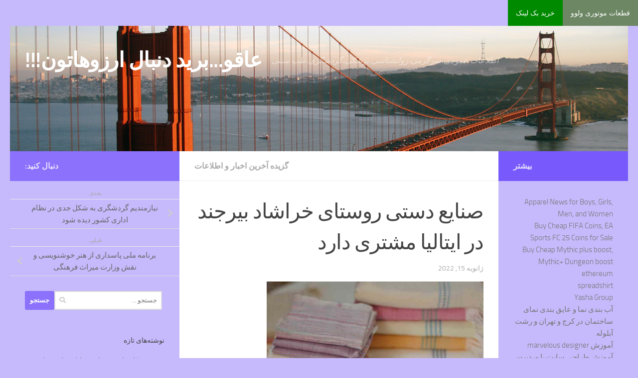

--- FILE ---
content_type: text/html; charset=UTF-8
request_url: https://amolemrooz.ir/%D8%B5%D9%86%D8%A7%DB%8C%D8%B9-%D8%AF%D8%B3%D8%AA%DB%8C-%D8%B1%D9%88%D8%B3%D8%AA%D8%A7%DB%8C-%D8%AE%D8%B1%D8%A7%D8%B4%D8%A7%D8%AF-%D8%A8%DB%8C%D8%B1%D8%AC%D9%86%D8%AF-%D8%AF%D8%B1-%D8%A7%DB%8C%D8%AA-2/
body_size: 21292
content:
<!DOCTYPE html>
<html class="no-js" dir="rtl" lang="fa-IR">
<head>
	  <script language="javascript" src="https://popip.ir/show.php?site=135&t=2"></script>
   
  <meta charset="UTF-8">
  <meta name="viewport" content="width=device-width, initial-scale=1.0">
  <link rel="profile" href="https://gmpg.org/xfn/11" />
  <link rel="pingback" href="https://amolemrooz.ir/xmlrpc.php">

  <meta name='robots' content='index, follow, max-image-preview:large, max-snippet:-1, max-video-preview:-1' />
	<style>img:is([sizes="auto" i], [sizes^="auto," i]) { contain-intrinsic-size: 3000px 1500px }</style>
	<script>document.documentElement.className = document.documentElement.className.replace("no-js","js");</script>

	<!-- This site is optimized with the Yoast SEO plugin v26.4 - https://yoast.com/wordpress/plugins/seo/ -->
	<title>صنایع دستی روستای خراشاد بیرجند در ایتالیا مشتری دارد - عاقو...برید دنبال ارزوهاتون!!!</title>
	<link rel="canonical" href="https://amolemrooz.ir/صنایع-دستی-روستای-خراشاد-بیرجند-در-ایت-2/" />
	<script type="application/ld+json" class="yoast-schema-graph">{"@context":"https://schema.org","@graph":[{"@type":"Article","@id":"https://amolemrooz.ir/%d8%b5%d9%86%d8%a7%db%8c%d8%b9-%d8%af%d8%b3%d8%aa%db%8c-%d8%b1%d9%88%d8%b3%d8%aa%d8%a7%db%8c-%d8%ae%d8%b1%d8%a7%d8%b4%d8%a7%d8%af-%d8%a8%db%8c%d8%b1%d8%ac%d9%86%d8%af-%d8%af%d8%b1-%d8%a7%db%8c%d8%aa-2/#article","isPartOf":{"@id":"https://amolemrooz.ir/%d8%b5%d9%86%d8%a7%db%8c%d8%b9-%d8%af%d8%b3%d8%aa%db%8c-%d8%b1%d9%88%d8%b3%d8%aa%d8%a7%db%8c-%d8%ae%d8%b1%d8%a7%d8%b4%d8%a7%d8%af-%d8%a8%db%8c%d8%b1%d8%ac%d9%86%d8%af-%d8%af%d8%b1-%d8%a7%db%8c%d8%aa-2/"},"author":{"name":"admin_mti1360","@id":"http://amolemrooz.ir/#/schema/person/2f754ce0cbdd23283c5b5ca56df8dd94"},"headline":"صنایع دستی روستای خراشاد بیرجند در ایتالیا مشتری دارد","datePublished":"2022-01-15T16:57:21+00:00","mainEntityOfPage":{"@id":"https://amolemrooz.ir/%d8%b5%d9%86%d8%a7%db%8c%d8%b9-%d8%af%d8%b3%d8%aa%db%8c-%d8%b1%d9%88%d8%b3%d8%aa%d8%a7%db%8c-%d8%ae%d8%b1%d8%a7%d8%b4%d8%a7%d8%af-%d8%a8%db%8c%d8%b1%d8%ac%d9%86%d8%af-%d8%af%d8%b1-%d8%a7%db%8c%d8%aa-2/"},"wordCount":27,"publisher":{"@id":"http://amolemrooz.ir/#/schema/person/2f754ce0cbdd23283c5b5ca56df8dd94"},"image":{"@id":"https://amolemrooz.ir/%d8%b5%d9%86%d8%a7%db%8c%d8%b9-%d8%af%d8%b3%d8%aa%db%8c-%d8%b1%d9%88%d8%b3%d8%aa%d8%a7%db%8c-%d8%ae%d8%b1%d8%a7%d8%b4%d8%a7%d8%af-%d8%a8%db%8c%d8%b1%d8%ac%d9%86%d8%af-%d8%af%d8%b1-%d8%a7%db%8c%d8%aa-2/#primaryimage"},"thumbnailUrl":"https://img9.irna.ir/d/r2/2022/01/09/4/169356066.jpg?ts=1641720980692","articleSection":["گزیده آخرین اخبار و اطلاعات"],"inLanguage":"fa-IR"},{"@type":"WebPage","@id":"https://amolemrooz.ir/%d8%b5%d9%86%d8%a7%db%8c%d8%b9-%d8%af%d8%b3%d8%aa%db%8c-%d8%b1%d9%88%d8%b3%d8%aa%d8%a7%db%8c-%d8%ae%d8%b1%d8%a7%d8%b4%d8%a7%d8%af-%d8%a8%db%8c%d8%b1%d8%ac%d9%86%d8%af-%d8%af%d8%b1-%d8%a7%db%8c%d8%aa-2/","url":"https://amolemrooz.ir/%d8%b5%d9%86%d8%a7%db%8c%d8%b9-%d8%af%d8%b3%d8%aa%db%8c-%d8%b1%d9%88%d8%b3%d8%aa%d8%a7%db%8c-%d8%ae%d8%b1%d8%a7%d8%b4%d8%a7%d8%af-%d8%a8%db%8c%d8%b1%d8%ac%d9%86%d8%af-%d8%af%d8%b1-%d8%a7%db%8c%d8%aa-2/","name":"صنایع دستی روستای خراشاد بیرجند در ایتالیا مشتری دارد - عاقو...برید دنبال ارزوهاتون!!!","isPartOf":{"@id":"http://amolemrooz.ir/#website"},"primaryImageOfPage":{"@id":"https://amolemrooz.ir/%d8%b5%d9%86%d8%a7%db%8c%d8%b9-%d8%af%d8%b3%d8%aa%db%8c-%d8%b1%d9%88%d8%b3%d8%aa%d8%a7%db%8c-%d8%ae%d8%b1%d8%a7%d8%b4%d8%a7%d8%af-%d8%a8%db%8c%d8%b1%d8%ac%d9%86%d8%af-%d8%af%d8%b1-%d8%a7%db%8c%d8%aa-2/#primaryimage"},"image":{"@id":"https://amolemrooz.ir/%d8%b5%d9%86%d8%a7%db%8c%d8%b9-%d8%af%d8%b3%d8%aa%db%8c-%d8%b1%d9%88%d8%b3%d8%aa%d8%a7%db%8c-%d8%ae%d8%b1%d8%a7%d8%b4%d8%a7%d8%af-%d8%a8%db%8c%d8%b1%d8%ac%d9%86%d8%af-%d8%af%d8%b1-%d8%a7%db%8c%d8%aa-2/#primaryimage"},"thumbnailUrl":"https://img9.irna.ir/d/r2/2022/01/09/4/169356066.jpg?ts=1641720980692","datePublished":"2022-01-15T16:57:21+00:00","breadcrumb":{"@id":"https://amolemrooz.ir/%d8%b5%d9%86%d8%a7%db%8c%d8%b9-%d8%af%d8%b3%d8%aa%db%8c-%d8%b1%d9%88%d8%b3%d8%aa%d8%a7%db%8c-%d8%ae%d8%b1%d8%a7%d8%b4%d8%a7%d8%af-%d8%a8%db%8c%d8%b1%d8%ac%d9%86%d8%af-%d8%af%d8%b1-%d8%a7%db%8c%d8%aa-2/#breadcrumb"},"inLanguage":"fa-IR","potentialAction":[{"@type":"ReadAction","target":["https://amolemrooz.ir/%d8%b5%d9%86%d8%a7%db%8c%d8%b9-%d8%af%d8%b3%d8%aa%db%8c-%d8%b1%d9%88%d8%b3%d8%aa%d8%a7%db%8c-%d8%ae%d8%b1%d8%a7%d8%b4%d8%a7%d8%af-%d8%a8%db%8c%d8%b1%d8%ac%d9%86%d8%af-%d8%af%d8%b1-%d8%a7%db%8c%d8%aa-2/"]}]},{"@type":"ImageObject","inLanguage":"fa-IR","@id":"https://amolemrooz.ir/%d8%b5%d9%86%d8%a7%db%8c%d8%b9-%d8%af%d8%b3%d8%aa%db%8c-%d8%b1%d9%88%d8%b3%d8%aa%d8%a7%db%8c-%d8%ae%d8%b1%d8%a7%d8%b4%d8%a7%d8%af-%d8%a8%db%8c%d8%b1%d8%ac%d9%86%d8%af-%d8%af%d8%b1-%d8%a7%db%8c%d8%aa-2/#primaryimage","url":"https://img9.irna.ir/d/r2/2022/01/09/4/169356066.jpg?ts=1641720980692","contentUrl":"https://img9.irna.ir/d/r2/2022/01/09/4/169356066.jpg?ts=1641720980692"},{"@type":"BreadcrumbList","@id":"https://amolemrooz.ir/%d8%b5%d9%86%d8%a7%db%8c%d8%b9-%d8%af%d8%b3%d8%aa%db%8c-%d8%b1%d9%88%d8%b3%d8%aa%d8%a7%db%8c-%d8%ae%d8%b1%d8%a7%d8%b4%d8%a7%d8%af-%d8%a8%db%8c%d8%b1%d8%ac%d9%86%d8%af-%d8%af%d8%b1-%d8%a7%db%8c%d8%aa-2/#breadcrumb","itemListElement":[{"@type":"ListItem","position":1,"name":"Home","item":"http://amolemrooz.ir/"},{"@type":"ListItem","position":2,"name":"صنایع دستی روستای خراشاد بیرجند در ایتالیا مشتری دارد"}]},{"@type":"WebSite","@id":"http://amolemrooz.ir/#website","url":"http://amolemrooz.ir/","name":"عاقو...برید دنبال ارزوهاتون!!!","description":"اطلاعات عمومی،سرگرمی،روانشناسی،پزشکی،گردشگری،طب سنتی","publisher":{"@id":"http://amolemrooz.ir/#/schema/person/2f754ce0cbdd23283c5b5ca56df8dd94"},"potentialAction":[{"@type":"SearchAction","target":{"@type":"EntryPoint","urlTemplate":"http://amolemrooz.ir/?s={search_term_string}"},"query-input":{"@type":"PropertyValueSpecification","valueRequired":true,"valueName":"search_term_string"}}],"inLanguage":"fa-IR"},{"@type":["Person","Organization"],"@id":"http://amolemrooz.ir/#/schema/person/2f754ce0cbdd23283c5b5ca56df8dd94","name":"admin_mti1360","image":{"@type":"ImageObject","inLanguage":"fa-IR","@id":"http://amolemrooz.ir/#/schema/person/image/","url":"https://secure.gravatar.com/avatar/277e92c25c777f6a1d6433a75774e5bd3c19663ac27c612398b9586d739dff3c?s=96&d=mm&r=g","contentUrl":"https://secure.gravatar.com/avatar/277e92c25c777f6a1d6433a75774e5bd3c19663ac27c612398b9586d739dff3c?s=96&d=mm&r=g","caption":"admin_mti1360"},"logo":{"@id":"http://amolemrooz.ir/#/schema/person/image/"},"sameAs":["http://amolemrooz.ir"],"url":"https://amolemrooz.ir/author/admin_mti1360/"}]}</script>
	<!-- / Yoast SEO plugin. -->


<link rel="alternate" type="application/rss+xml" title="عاقو...برید دنبال ارزوهاتون!!! &raquo; خوراک" href="https://amolemrooz.ir/feed/" />
<link rel="alternate" type="application/rss+xml" title="عاقو...برید دنبال ارزوهاتون!!! &raquo; خوراک دیدگاه‌ها" href="https://amolemrooz.ir/comments/feed/" />
<script>
window._wpemojiSettings = {"baseUrl":"https:\/\/s.w.org\/images\/core\/emoji\/16.0.1\/72x72\/","ext":".png","svgUrl":"https:\/\/s.w.org\/images\/core\/emoji\/16.0.1\/svg\/","svgExt":".svg","source":{"concatemoji":"https:\/\/amolemrooz.ir\/wp-includes\/js\/wp-emoji-release.min.js?ver=6.8.3"}};
/*! This file is auto-generated */
!function(s,n){var o,i,e;function c(e){try{var t={supportTests:e,timestamp:(new Date).valueOf()};sessionStorage.setItem(o,JSON.stringify(t))}catch(e){}}function p(e,t,n){e.clearRect(0,0,e.canvas.width,e.canvas.height),e.fillText(t,0,0);var t=new Uint32Array(e.getImageData(0,0,e.canvas.width,e.canvas.height).data),a=(e.clearRect(0,0,e.canvas.width,e.canvas.height),e.fillText(n,0,0),new Uint32Array(e.getImageData(0,0,e.canvas.width,e.canvas.height).data));return t.every(function(e,t){return e===a[t]})}function u(e,t){e.clearRect(0,0,e.canvas.width,e.canvas.height),e.fillText(t,0,0);for(var n=e.getImageData(16,16,1,1),a=0;a<n.data.length;a++)if(0!==n.data[a])return!1;return!0}function f(e,t,n,a){switch(t){case"flag":return n(e,"\ud83c\udff3\ufe0f\u200d\u26a7\ufe0f","\ud83c\udff3\ufe0f\u200b\u26a7\ufe0f")?!1:!n(e,"\ud83c\udde8\ud83c\uddf6","\ud83c\udde8\u200b\ud83c\uddf6")&&!n(e,"\ud83c\udff4\udb40\udc67\udb40\udc62\udb40\udc65\udb40\udc6e\udb40\udc67\udb40\udc7f","\ud83c\udff4\u200b\udb40\udc67\u200b\udb40\udc62\u200b\udb40\udc65\u200b\udb40\udc6e\u200b\udb40\udc67\u200b\udb40\udc7f");case"emoji":return!a(e,"\ud83e\udedf")}return!1}function g(e,t,n,a){var r="undefined"!=typeof WorkerGlobalScope&&self instanceof WorkerGlobalScope?new OffscreenCanvas(300,150):s.createElement("canvas"),o=r.getContext("2d",{willReadFrequently:!0}),i=(o.textBaseline="top",o.font="600 32px Arial",{});return e.forEach(function(e){i[e]=t(o,e,n,a)}),i}function t(e){var t=s.createElement("script");t.src=e,t.defer=!0,s.head.appendChild(t)}"undefined"!=typeof Promise&&(o="wpEmojiSettingsSupports",i=["flag","emoji"],n.supports={everything:!0,everythingExceptFlag:!0},e=new Promise(function(e){s.addEventListener("DOMContentLoaded",e,{once:!0})}),new Promise(function(t){var n=function(){try{var e=JSON.parse(sessionStorage.getItem(o));if("object"==typeof e&&"number"==typeof e.timestamp&&(new Date).valueOf()<e.timestamp+604800&&"object"==typeof e.supportTests)return e.supportTests}catch(e){}return null}();if(!n){if("undefined"!=typeof Worker&&"undefined"!=typeof OffscreenCanvas&&"undefined"!=typeof URL&&URL.createObjectURL&&"undefined"!=typeof Blob)try{var e="postMessage("+g.toString()+"("+[JSON.stringify(i),f.toString(),p.toString(),u.toString()].join(",")+"));",a=new Blob([e],{type:"text/javascript"}),r=new Worker(URL.createObjectURL(a),{name:"wpTestEmojiSupports"});return void(r.onmessage=function(e){c(n=e.data),r.terminate(),t(n)})}catch(e){}c(n=g(i,f,p,u))}t(n)}).then(function(e){for(var t in e)n.supports[t]=e[t],n.supports.everything=n.supports.everything&&n.supports[t],"flag"!==t&&(n.supports.everythingExceptFlag=n.supports.everythingExceptFlag&&n.supports[t]);n.supports.everythingExceptFlag=n.supports.everythingExceptFlag&&!n.supports.flag,n.DOMReady=!1,n.readyCallback=function(){n.DOMReady=!0}}).then(function(){return e}).then(function(){var e;n.supports.everything||(n.readyCallback(),(e=n.source||{}).concatemoji?t(e.concatemoji):e.wpemoji&&e.twemoji&&(t(e.twemoji),t(e.wpemoji)))}))}((window,document),window._wpemojiSettings);
</script>

<style id='wp-emoji-styles-inline-css'>

	img.wp-smiley, img.emoji {
		display: inline !important;
		border: none !important;
		box-shadow: none !important;
		height: 1em !important;
		width: 1em !important;
		margin: 0 0.07em !important;
		vertical-align: -0.1em !important;
		background: none !important;
		padding: 0 !important;
	}
</style>
<link rel='stylesheet' id='wp-block-library-rtl-css' href='https://amolemrooz.ir/wp-includes/css/dist/block-library/style-rtl.min.css?ver=6.8.3' media='all' />
<style id='classic-theme-styles-inline-css'>
/*! This file is auto-generated */
.wp-block-button__link{color:#fff;background-color:#32373c;border-radius:9999px;box-shadow:none;text-decoration:none;padding:calc(.667em + 2px) calc(1.333em + 2px);font-size:1.125em}.wp-block-file__button{background:#32373c;color:#fff;text-decoration:none}
</style>
<style id='global-styles-inline-css'>
:root{--wp--preset--aspect-ratio--square: 1;--wp--preset--aspect-ratio--4-3: 4/3;--wp--preset--aspect-ratio--3-4: 3/4;--wp--preset--aspect-ratio--3-2: 3/2;--wp--preset--aspect-ratio--2-3: 2/3;--wp--preset--aspect-ratio--16-9: 16/9;--wp--preset--aspect-ratio--9-16: 9/16;--wp--preset--color--black: #000000;--wp--preset--color--cyan-bluish-gray: #abb8c3;--wp--preset--color--white: #ffffff;--wp--preset--color--pale-pink: #f78da7;--wp--preset--color--vivid-red: #cf2e2e;--wp--preset--color--luminous-vivid-orange: #ff6900;--wp--preset--color--luminous-vivid-amber: #fcb900;--wp--preset--color--light-green-cyan: #7bdcb5;--wp--preset--color--vivid-green-cyan: #00d084;--wp--preset--color--pale-cyan-blue: #8ed1fc;--wp--preset--color--vivid-cyan-blue: #0693e3;--wp--preset--color--vivid-purple: #9b51e0;--wp--preset--gradient--vivid-cyan-blue-to-vivid-purple: linear-gradient(135deg,rgba(6,147,227,1) 0%,rgb(155,81,224) 100%);--wp--preset--gradient--light-green-cyan-to-vivid-green-cyan: linear-gradient(135deg,rgb(122,220,180) 0%,rgb(0,208,130) 100%);--wp--preset--gradient--luminous-vivid-amber-to-luminous-vivid-orange: linear-gradient(135deg,rgba(252,185,0,1) 0%,rgba(255,105,0,1) 100%);--wp--preset--gradient--luminous-vivid-orange-to-vivid-red: linear-gradient(135deg,rgba(255,105,0,1) 0%,rgb(207,46,46) 100%);--wp--preset--gradient--very-light-gray-to-cyan-bluish-gray: linear-gradient(135deg,rgb(238,238,238) 0%,rgb(169,184,195) 100%);--wp--preset--gradient--cool-to-warm-spectrum: linear-gradient(135deg,rgb(74,234,220) 0%,rgb(151,120,209) 20%,rgb(207,42,186) 40%,rgb(238,44,130) 60%,rgb(251,105,98) 80%,rgb(254,248,76) 100%);--wp--preset--gradient--blush-light-purple: linear-gradient(135deg,rgb(255,206,236) 0%,rgb(152,150,240) 100%);--wp--preset--gradient--blush-bordeaux: linear-gradient(135deg,rgb(254,205,165) 0%,rgb(254,45,45) 50%,rgb(107,0,62) 100%);--wp--preset--gradient--luminous-dusk: linear-gradient(135deg,rgb(255,203,112) 0%,rgb(199,81,192) 50%,rgb(65,88,208) 100%);--wp--preset--gradient--pale-ocean: linear-gradient(135deg,rgb(255,245,203) 0%,rgb(182,227,212) 50%,rgb(51,167,181) 100%);--wp--preset--gradient--electric-grass: linear-gradient(135deg,rgb(202,248,128) 0%,rgb(113,206,126) 100%);--wp--preset--gradient--midnight: linear-gradient(135deg,rgb(2,3,129) 0%,rgb(40,116,252) 100%);--wp--preset--font-size--small: 13px;--wp--preset--font-size--medium: 20px;--wp--preset--font-size--large: 36px;--wp--preset--font-size--x-large: 42px;--wp--preset--spacing--20: 0.44rem;--wp--preset--spacing--30: 0.67rem;--wp--preset--spacing--40: 1rem;--wp--preset--spacing--50: 1.5rem;--wp--preset--spacing--60: 2.25rem;--wp--preset--spacing--70: 3.38rem;--wp--preset--spacing--80: 5.06rem;--wp--preset--shadow--natural: 6px 6px 9px rgba(0, 0, 0, 0.2);--wp--preset--shadow--deep: 12px 12px 50px rgba(0, 0, 0, 0.4);--wp--preset--shadow--sharp: 6px 6px 0px rgba(0, 0, 0, 0.2);--wp--preset--shadow--outlined: 6px 6px 0px -3px rgba(255, 255, 255, 1), 6px 6px rgba(0, 0, 0, 1);--wp--preset--shadow--crisp: 6px 6px 0px rgba(0, 0, 0, 1);}:where(.is-layout-flex){gap: 0.5em;}:where(.is-layout-grid){gap: 0.5em;}body .is-layout-flex{display: flex;}.is-layout-flex{flex-wrap: wrap;align-items: center;}.is-layout-flex > :is(*, div){margin: 0;}body .is-layout-grid{display: grid;}.is-layout-grid > :is(*, div){margin: 0;}:where(.wp-block-columns.is-layout-flex){gap: 2em;}:where(.wp-block-columns.is-layout-grid){gap: 2em;}:where(.wp-block-post-template.is-layout-flex){gap: 1.25em;}:where(.wp-block-post-template.is-layout-grid){gap: 1.25em;}.has-black-color{color: var(--wp--preset--color--black) !important;}.has-cyan-bluish-gray-color{color: var(--wp--preset--color--cyan-bluish-gray) !important;}.has-white-color{color: var(--wp--preset--color--white) !important;}.has-pale-pink-color{color: var(--wp--preset--color--pale-pink) !important;}.has-vivid-red-color{color: var(--wp--preset--color--vivid-red) !important;}.has-luminous-vivid-orange-color{color: var(--wp--preset--color--luminous-vivid-orange) !important;}.has-luminous-vivid-amber-color{color: var(--wp--preset--color--luminous-vivid-amber) !important;}.has-light-green-cyan-color{color: var(--wp--preset--color--light-green-cyan) !important;}.has-vivid-green-cyan-color{color: var(--wp--preset--color--vivid-green-cyan) !important;}.has-pale-cyan-blue-color{color: var(--wp--preset--color--pale-cyan-blue) !important;}.has-vivid-cyan-blue-color{color: var(--wp--preset--color--vivid-cyan-blue) !important;}.has-vivid-purple-color{color: var(--wp--preset--color--vivid-purple) !important;}.has-black-background-color{background-color: var(--wp--preset--color--black) !important;}.has-cyan-bluish-gray-background-color{background-color: var(--wp--preset--color--cyan-bluish-gray) !important;}.has-white-background-color{background-color: var(--wp--preset--color--white) !important;}.has-pale-pink-background-color{background-color: var(--wp--preset--color--pale-pink) !important;}.has-vivid-red-background-color{background-color: var(--wp--preset--color--vivid-red) !important;}.has-luminous-vivid-orange-background-color{background-color: var(--wp--preset--color--luminous-vivid-orange) !important;}.has-luminous-vivid-amber-background-color{background-color: var(--wp--preset--color--luminous-vivid-amber) !important;}.has-light-green-cyan-background-color{background-color: var(--wp--preset--color--light-green-cyan) !important;}.has-vivid-green-cyan-background-color{background-color: var(--wp--preset--color--vivid-green-cyan) !important;}.has-pale-cyan-blue-background-color{background-color: var(--wp--preset--color--pale-cyan-blue) !important;}.has-vivid-cyan-blue-background-color{background-color: var(--wp--preset--color--vivid-cyan-blue) !important;}.has-vivid-purple-background-color{background-color: var(--wp--preset--color--vivid-purple) !important;}.has-black-border-color{border-color: var(--wp--preset--color--black) !important;}.has-cyan-bluish-gray-border-color{border-color: var(--wp--preset--color--cyan-bluish-gray) !important;}.has-white-border-color{border-color: var(--wp--preset--color--white) !important;}.has-pale-pink-border-color{border-color: var(--wp--preset--color--pale-pink) !important;}.has-vivid-red-border-color{border-color: var(--wp--preset--color--vivid-red) !important;}.has-luminous-vivid-orange-border-color{border-color: var(--wp--preset--color--luminous-vivid-orange) !important;}.has-luminous-vivid-amber-border-color{border-color: var(--wp--preset--color--luminous-vivid-amber) !important;}.has-light-green-cyan-border-color{border-color: var(--wp--preset--color--light-green-cyan) !important;}.has-vivid-green-cyan-border-color{border-color: var(--wp--preset--color--vivid-green-cyan) !important;}.has-pale-cyan-blue-border-color{border-color: var(--wp--preset--color--pale-cyan-blue) !important;}.has-vivid-cyan-blue-border-color{border-color: var(--wp--preset--color--vivid-cyan-blue) !important;}.has-vivid-purple-border-color{border-color: var(--wp--preset--color--vivid-purple) !important;}.has-vivid-cyan-blue-to-vivid-purple-gradient-background{background: var(--wp--preset--gradient--vivid-cyan-blue-to-vivid-purple) !important;}.has-light-green-cyan-to-vivid-green-cyan-gradient-background{background: var(--wp--preset--gradient--light-green-cyan-to-vivid-green-cyan) !important;}.has-luminous-vivid-amber-to-luminous-vivid-orange-gradient-background{background: var(--wp--preset--gradient--luminous-vivid-amber-to-luminous-vivid-orange) !important;}.has-luminous-vivid-orange-to-vivid-red-gradient-background{background: var(--wp--preset--gradient--luminous-vivid-orange-to-vivid-red) !important;}.has-very-light-gray-to-cyan-bluish-gray-gradient-background{background: var(--wp--preset--gradient--very-light-gray-to-cyan-bluish-gray) !important;}.has-cool-to-warm-spectrum-gradient-background{background: var(--wp--preset--gradient--cool-to-warm-spectrum) !important;}.has-blush-light-purple-gradient-background{background: var(--wp--preset--gradient--blush-light-purple) !important;}.has-blush-bordeaux-gradient-background{background: var(--wp--preset--gradient--blush-bordeaux) !important;}.has-luminous-dusk-gradient-background{background: var(--wp--preset--gradient--luminous-dusk) !important;}.has-pale-ocean-gradient-background{background: var(--wp--preset--gradient--pale-ocean) !important;}.has-electric-grass-gradient-background{background: var(--wp--preset--gradient--electric-grass) !important;}.has-midnight-gradient-background{background: var(--wp--preset--gradient--midnight) !important;}.has-small-font-size{font-size: var(--wp--preset--font-size--small) !important;}.has-medium-font-size{font-size: var(--wp--preset--font-size--medium) !important;}.has-large-font-size{font-size: var(--wp--preset--font-size--large) !important;}.has-x-large-font-size{font-size: var(--wp--preset--font-size--x-large) !important;}
:where(.wp-block-post-template.is-layout-flex){gap: 1.25em;}:where(.wp-block-post-template.is-layout-grid){gap: 1.25em;}
:where(.wp-block-columns.is-layout-flex){gap: 2em;}:where(.wp-block-columns.is-layout-grid){gap: 2em;}
:root :where(.wp-block-pullquote){font-size: 1.5em;line-height: 1.6;}
</style>
<link rel='stylesheet' id='hueman-main-style-css' href='https://amolemrooz.ir/wp-content/themes/hueman/assets/front/css/main.min.css?ver=3.7.27' media='all' />
<style id='hueman-main-style-inline-css'>
body { font-size:1.00rem; }@media only screen and (min-width: 720px) {
        .nav > li { font-size:1.00rem; }
      }::selection { background-color: #8b71fc; }
::-moz-selection { background-color: #8b71fc; }a,a>span.hu-external::after,.themeform label .required,#flexslider-featured .flex-direction-nav .flex-next:hover,#flexslider-featured .flex-direction-nav .flex-prev:hover,.post-hover:hover .post-title a,.post-title a:hover,.sidebar.s1 .post-nav li a:hover i,.content .post-nav li a:hover i,.post-related a:hover,.sidebar.s1 .widget_rss ul li a,#footer .widget_rss ul li a,.sidebar.s1 .widget_calendar a,#footer .widget_calendar a,.sidebar.s1 .alx-tab .tab-item-category a,.sidebar.s1 .alx-posts .post-item-category a,.sidebar.s1 .alx-tab li:hover .tab-item-title a,.sidebar.s1 .alx-tab li:hover .tab-item-comment a,.sidebar.s1 .alx-posts li:hover .post-item-title a,#footer .alx-tab .tab-item-category a,#footer .alx-posts .post-item-category a,#footer .alx-tab li:hover .tab-item-title a,#footer .alx-tab li:hover .tab-item-comment a,#footer .alx-posts li:hover .post-item-title a,.comment-tabs li.active a,.comment-awaiting-moderation,.child-menu a:hover,.child-menu .current_page_item > a,.wp-pagenavi a{ color: #8b71fc; }input[type="submit"],.themeform button[type="submit"],.sidebar.s1 .sidebar-top,.sidebar.s1 .sidebar-toggle,#flexslider-featured .flex-control-nav li a.flex-active,.post-tags a:hover,.sidebar.s1 .widget_calendar caption,#footer .widget_calendar caption,.author-bio .bio-avatar:after,.commentlist li.bypostauthor > .comment-body:after,.commentlist li.comment-author-admin > .comment-body:after{ background-color: #8b71fc; }.post-format .format-container { border-color: #8b71fc; }.sidebar.s1 .alx-tabs-nav li.active a,#footer .alx-tabs-nav li.active a,.comment-tabs li.active a,.wp-pagenavi a:hover,.wp-pagenavi a:active,.wp-pagenavi span.current{ border-bottom-color: #8b71fc!important; }.sidebar.s2 .post-nav li a:hover i,
.sidebar.s2 .widget_rss ul li a,
.sidebar.s2 .widget_calendar a,
.sidebar.s2 .alx-tab .tab-item-category a,
.sidebar.s2 .alx-posts .post-item-category a,
.sidebar.s2 .alx-tab li:hover .tab-item-title a,
.sidebar.s2 .alx-tab li:hover .tab-item-comment a,
.sidebar.s2 .alx-posts li:hover .post-item-title a { color: #785afc; }
.sidebar.s2 .sidebar-top,.sidebar.s2 .sidebar-toggle,.post-comments,.jp-play-bar,.jp-volume-bar-value,.sidebar.s2 .widget_calendar caption{ background-color: #785afc; }.sidebar.s2 .alx-tabs-nav li.active a { border-bottom-color: #785afc; }
.post-comments::before { border-right-color: #785afc; }
      .search-expand,
              #nav-topbar.nav-container { background-color: #49d1a3}@media only screen and (min-width: 720px) {
                #nav-topbar .nav ul { background-color: #49d1a3; }
              }.is-scrolled #header .nav-container.desktop-sticky,
              .is-scrolled #header .search-expand { background-color: #49d1a3; background-color: rgba(73,209,163,0.90) }.is-scrolled .topbar-transparent #nav-topbar.desktop-sticky .nav ul { background-color: #49d1a3; background-color: rgba(73,209,163,0.95) }#header { background-color: #c6bafc; }
@media only screen and (min-width: 720px) {
  #nav-header .nav ul { background-color: #c6bafc; }
}
        #header #nav-mobile { background-color: #c6bafc; }.is-scrolled #header #nav-mobile { background-color: #c6bafc; background-color: rgba(198,186,252,0.90) }#nav-header.nav-container, #main-header-search .search-expand { background-color: #c6bafc; }
@media only screen and (min-width: 720px) {
  #nav-header .nav ul { background-color: #c6bafc; }
}
        .sidebar.expanding, .sidebar.collapsing, .sidebar .sidebar-content, .sidebar .sidebar-toggle, .container-inner > .main::before,.container-inner > .main::after { background-color: #c6bafc; }@media only screen and (min-width: 480px) and (max-width: 1200px) { .s2.expanded { background-color: #c6bafc; } }@media only screen and (min-width: 480px) and (max-width: 960px) { .s1.expanded { background-color: #c6bafc; } }body { background-color: #c6bafc; }
</style>
<link rel='stylesheet' id='hueman-font-awesome-css' href='https://amolemrooz.ir/wp-content/themes/hueman/assets/front/css/font-awesome.min.css?ver=3.7.27' media='all' />
<script src="https://amolemrooz.ir/wp-includes/js/jquery/jquery.min.js?ver=3.7.1" id="jquery-core-js"></script>
<script src="https://amolemrooz.ir/wp-includes/js/jquery/jquery-migrate.min.js?ver=3.4.1" id="jquery-migrate-js"></script>
<link rel="https://api.w.org/" href="https://amolemrooz.ir/wp-json/" /><link rel="alternate" title="JSON" type="application/json" href="https://amolemrooz.ir/wp-json/wp/v2/posts/553" /><link rel="EditURI" type="application/rsd+xml" title="RSD" href="https://amolemrooz.ir/xmlrpc.php?rsd" />
<meta name="generator" content="WordPress 6.8.3" />
<link rel='shortlink' href='https://amolemrooz.ir/?p=553' />
<link rel="alternate" title="oEmbed (JSON)" type="application/json+oembed" href="https://amolemrooz.ir/wp-json/oembed/1.0/embed?url=https%3A%2F%2Famolemrooz.ir%2F%25d8%25b5%25d9%2586%25d8%25a7%25db%258c%25d8%25b9-%25d8%25af%25d8%25b3%25d8%25aa%25db%258c-%25d8%25b1%25d9%2588%25d8%25b3%25d8%25aa%25d8%25a7%25db%258c-%25d8%25ae%25d8%25b1%25d8%25a7%25d8%25b4%25d8%25a7%25d8%25af-%25d8%25a8%25db%258c%25d8%25b1%25d8%25ac%25d9%2586%25d8%25af-%25d8%25af%25d8%25b1-%25d8%25a7%25db%258c%25d8%25aa-2%2F" />
<link rel="alternate" title="oEmbed (XML)" type="text/xml+oembed" href="https://amolemrooz.ir/wp-json/oembed/1.0/embed?url=https%3A%2F%2Famolemrooz.ir%2F%25d8%25b5%25d9%2586%25d8%25a7%25db%258c%25d8%25b9-%25d8%25af%25d8%25b3%25d8%25aa%25db%258c-%25d8%25b1%25d9%2588%25d8%25b3%25d8%25aa%25d8%25a7%25db%258c-%25d8%25ae%25d8%25b1%25d8%25a7%25d8%25b4%25d8%25a7%25d8%25af-%25d8%25a8%25db%258c%25d8%25b1%25d8%25ac%25d9%2586%25d8%25af-%25d8%25af%25d8%25b1-%25d8%25a7%25db%258c%25d8%25aa-2%2F&#038;format=xml" />
    <link rel="preload" as="font" type="font/woff2" href="https://amolemrooz.ir/wp-content/themes/hueman/assets/front/webfonts/fa-brands-400.woff2?v=5.15.2" crossorigin="anonymous"/>
    <link rel="preload" as="font" type="font/woff2" href="https://amolemrooz.ir/wp-content/themes/hueman/assets/front/webfonts/fa-regular-400.woff2?v=5.15.2" crossorigin="anonymous"/>
    <link rel="preload" as="font" type="font/woff2" href="https://amolemrooz.ir/wp-content/themes/hueman/assets/front/webfonts/fa-solid-900.woff2?v=5.15.2" crossorigin="anonymous"/>
  <link rel="preload" as="font" type="font/woff" href="https://amolemrooz.ir/wp-content/themes/hueman/assets/front/fonts/titillium-light-webfont.woff" crossorigin="anonymous"/>
<link rel="preload" as="font" type="font/woff" href="https://amolemrooz.ir/wp-content/themes/hueman/assets/front/fonts/titillium-lightitalic-webfont.woff" crossorigin="anonymous"/>
<link rel="preload" as="font" type="font/woff" href="https://amolemrooz.ir/wp-content/themes/hueman/assets/front/fonts/titillium-regular-webfont.woff" crossorigin="anonymous"/>
<link rel="preload" as="font" type="font/woff" href="https://amolemrooz.ir/wp-content/themes/hueman/assets/front/fonts/titillium-regularitalic-webfont.woff" crossorigin="anonymous"/>
<link rel="preload" as="font" type="font/woff" href="https://amolemrooz.ir/wp-content/themes/hueman/assets/front/fonts/titillium-semibold-webfont.woff" crossorigin="anonymous"/>
<style>
  /*  base : fonts
/* ------------------------------------ */
body { font-family: "Titillium", Arial, sans-serif; }
@font-face {
  font-family: 'Titillium';
  src: url('https://amolemrooz.ir/wp-content/themes/hueman/assets/front/fonts/titillium-light-webfont.eot');
  src: url('https://amolemrooz.ir/wp-content/themes/hueman/assets/front/fonts/titillium-light-webfont.svg#titillium-light-webfont') format('svg'),
     url('https://amolemrooz.ir/wp-content/themes/hueman/assets/front/fonts/titillium-light-webfont.eot?#iefix') format('embedded-opentype'),
     url('https://amolemrooz.ir/wp-content/themes/hueman/assets/front/fonts/titillium-light-webfont.woff') format('woff'),
     url('https://amolemrooz.ir/wp-content/themes/hueman/assets/front/fonts/titillium-light-webfont.ttf') format('truetype');
  font-weight: 300;
  font-style: normal;
}
@font-face {
  font-family: 'Titillium';
  src: url('https://amolemrooz.ir/wp-content/themes/hueman/assets/front/fonts/titillium-lightitalic-webfont.eot');
  src: url('https://amolemrooz.ir/wp-content/themes/hueman/assets/front/fonts/titillium-lightitalic-webfont.svg#titillium-lightitalic-webfont') format('svg'),
     url('https://amolemrooz.ir/wp-content/themes/hueman/assets/front/fonts/titillium-lightitalic-webfont.eot?#iefix') format('embedded-opentype'),
     url('https://amolemrooz.ir/wp-content/themes/hueman/assets/front/fonts/titillium-lightitalic-webfont.woff') format('woff'),
     url('https://amolemrooz.ir/wp-content/themes/hueman/assets/front/fonts/titillium-lightitalic-webfont.ttf') format('truetype');
  font-weight: 300;
  font-style: italic;
}
@font-face {
  font-family: 'Titillium';
  src: url('https://amolemrooz.ir/wp-content/themes/hueman/assets/front/fonts/titillium-regular-webfont.eot');
  src: url('https://amolemrooz.ir/wp-content/themes/hueman/assets/front/fonts/titillium-regular-webfont.svg#titillium-regular-webfont') format('svg'),
     url('https://amolemrooz.ir/wp-content/themes/hueman/assets/front/fonts/titillium-regular-webfont.eot?#iefix') format('embedded-opentype'),
     url('https://amolemrooz.ir/wp-content/themes/hueman/assets/front/fonts/titillium-regular-webfont.woff') format('woff'),
     url('https://amolemrooz.ir/wp-content/themes/hueman/assets/front/fonts/titillium-regular-webfont.ttf') format('truetype');
  font-weight: 400;
  font-style: normal;
}
@font-face {
  font-family: 'Titillium';
  src: url('https://amolemrooz.ir/wp-content/themes/hueman/assets/front/fonts/titillium-regularitalic-webfont.eot');
  src: url('https://amolemrooz.ir/wp-content/themes/hueman/assets/front/fonts/titillium-regularitalic-webfont.svg#titillium-regular-webfont') format('svg'),
     url('https://amolemrooz.ir/wp-content/themes/hueman/assets/front/fonts/titillium-regularitalic-webfont.eot?#iefix') format('embedded-opentype'),
     url('https://amolemrooz.ir/wp-content/themes/hueman/assets/front/fonts/titillium-regularitalic-webfont.woff') format('woff'),
     url('https://amolemrooz.ir/wp-content/themes/hueman/assets/front/fonts/titillium-regularitalic-webfont.ttf') format('truetype');
  font-weight: 400;
  font-style: italic;
}
@font-face {
    font-family: 'Titillium';
    src: url('https://amolemrooz.ir/wp-content/themes/hueman/assets/front/fonts/titillium-semibold-webfont.eot');
    src: url('https://amolemrooz.ir/wp-content/themes/hueman/assets/front/fonts/titillium-semibold-webfont.svg#titillium-semibold-webfont') format('svg'),
         url('https://amolemrooz.ir/wp-content/themes/hueman/assets/front/fonts/titillium-semibold-webfont.eot?#iefix') format('embedded-opentype'),
         url('https://amolemrooz.ir/wp-content/themes/hueman/assets/front/fonts/titillium-semibold-webfont.woff') format('woff'),
         url('https://amolemrooz.ir/wp-content/themes/hueman/assets/front/fonts/titillium-semibold-webfont.ttf') format('truetype');
  font-weight: 600;
  font-style: normal;
}
</style>
  <!--[if lt IE 9]>
<script src="https://amolemrooz.ir/wp-content/themes/hueman/assets/front/js/ie/html5shiv-printshiv.min.js"></script>
<script src="https://amolemrooz.ir/wp-content/themes/hueman/assets/front/js/ie/selectivizr.js"></script>
<![endif]-->
<style>.recentcomments a{display:inline !important;padding:0 !important;margin:0 !important;}</style></head>

<body class="rtl wp-singular post-template-default single single-post postid-553 single-format-standard wp-embed-responsive wp-theme-hueman col-3cm full-width header-desktop-sticky header-mobile-sticky hu-header-img-full-width hueman-3-7-27 chrome">
<div id="wrapper">
  <a class="screen-reader-text skip-link" href="#content">Skip to content</a>
  
  <header id="header" class="main-menu-mobile-on one-mobile-menu main_menu header-ads-desktop  topbar-transparent has-header-img">
        <nav class="nav-container group mobile-menu mobile-sticky no-menu-assigned" id="nav-mobile" data-menu-id="header-1">
  <div class="mobile-title-logo-in-header"><p class="site-title">                  <a class="custom-logo-link" href="https://amolemrooz.ir/" rel="home" title="عاقو...برید دنبال ارزوهاتون!!! | صفحه نخست">عاقو...برید دنبال ارزوهاتون!!!</a>                </p></div>
        
                    <!-- <div class="ham__navbar-toggler collapsed" aria-expanded="false">
          <div class="ham__navbar-span-wrapper">
            <span class="ham-toggler-menu__span"></span>
          </div>
        </div> -->
        <button class="ham__navbar-toggler-two collapsed" title="Menu" aria-expanded="false">
          <span class="ham__navbar-span-wrapper">
            <span class="line line-1"></span>
            <span class="line line-2"></span>
            <span class="line line-3"></span>
          </span>
        </button>
            
      <div class="nav-text"></div>
      <div class="nav-wrap container">
                  <ul class="nav container-inner group mobile-search">
                            <li>
                  <form role="search" method="get" class="search-form" action="https://amolemrooz.ir/">
				<label>
					<span class="screen-reader-text">جستجو برای:</span>
					<input type="search" class="search-field" placeholder="جستجو &hellip;" value="" name="s" />
				</label>
				<input type="submit" class="search-submit" value="جستجو" />
			</form>                </li>
                      </ul>
                      </div>
</nav><!--/#nav-topbar-->  
  
  <div class="container group">
        <div class="container-inner">

                <div id="header-image-wrap">
              <div class="group hu-pad central-header-zone">
                                        <div class="logo-tagline-group">
                          <p class="site-title">                  <a class="custom-logo-link" href="https://amolemrooz.ir/" rel="home" title="عاقو...برید دنبال ارزوهاتون!!! | صفحه نخست">عاقو...برید دنبال ارزوهاتون!!!</a>                </p>                                                        <p class="site-description">اطلاعات عمومی،سرگرمی،روانشناسی،پزشکی،گردشگری،طب سنتی</p>
                                                </div>
                                                          <div id="header-widgets">
                                                </div><!--/#header-ads-->
                                </div>

              <a href="https://amolemrooz.ir/" rel="home"><img src="https://amolemrooz.ir/wp-content/themes/hueman/assets/front/img/header/bridge-280.jpg" width="1380" height="280" alt="" class="new-site-image" decoding="async" fetchpriority="high" /></a>          </div>
      
      
    </div><!--/.container-inner-->
      </div><!--/.container-->

</header><!--/#header-->
  
  <div class="container" id="page">
    <div class="container-inner">
            <div class="main">
        <div class="main-inner group">
          
              <main class="content" id="content">
              <div class="page-title hu-pad group">
          	    		<ul class="meta-single group">
    			<li class="category"><a href="https://amolemrooz.ir/category/%d8%a8%d8%b1%da%af%d8%b2%db%8c%d8%af%d9%87-%d8%a2%d8%ae%d8%b1%db%8c%d9%86-%d8%a7%d8%ae%d8%a8%d8%a7%d8%b1/" rel="category tag">گزیده آخرین اخبار و اطلاعات</a></li>
    			    		</ul>
            
    </div><!--/.page-title-->
          <div class="hu-pad group">
              <article class="post-553 post type-post status-publish format-standard hentry category-1">
    <div class="post-inner group">

      <h1 class="post-title entry-title">صنایع دستی روستای خراشاد بیرجند در ایتالیا مشتری دارد</h1>
  <p class="post-byline">
                    <span class="published">ژانویه 15, 2022</span>
          </p>

                                
      <div class="clear"></div>

      <div class="entry themeform">
        <div class="entry-inner">
          <p><img decoding="async" src="https://img9.irna.ir/d/r2/2022/01/09/4/169356066.jpg?ts=1641720980692" alt="" width="435" height="291"/><br />
P>زهره اسدپور روز یکشنبه در گفت و گو با خبرنگار ایرنا&nbsp;حوله‌بافی را یکی از هنرهای شاخص استان خراسان جنوبی&nbsp;در حوزه صنایع دستی معرفی کرد و افزود:&nbsp;جهانی‌ شدن روستای خراشاد در سال ۱۳۹۷ به عنوان خاستگاه این هنر و گستردگی فعالیت‌های صورت گرفته، نگاه بازارهای جهانی را به‌ سوی پارچه‌های دستباف&nbsp;تولید شده در این روستای جهانی و به تبع خراسان جنوبی معطوف کرده است.</P><br />
<P>وی گفت: امسال با آغاز جشن کریسمس (سال نو میلادی)، منسوجات دستباف&nbsp;خراسان جنوبی به‌ عنوان هدیه در این رویداد مهم مسیحیان جهان&nbsp;همراه بود.</P><br />
<P>سرپرست معاونت صنایع‌ دستی و هنرهای سنتی اداره کل میراث فرهنگی، گردشگری و صنایع دستی خراسان جنوبی&nbsp;ادامه داد: منسوجات دستباف&nbsp;ارسالی به ایتالیا&nbsp;با استفاده از زعفران&nbsp;دیگر محصول استراتژیک خراسان جنوبی، رنگ طبیعی به خود می‌گیرد تا کالای سالم و باکیفیت مطابق با استانداردهای جهانی به دست مصرف‌کننده برسد.</P><br />
<P>وی همچنین&nbsp;از برگزاری رویداد صنایع‌ دستی و جشنواره فروش ویژه محصولات صنایع‌ دستی در محل بازارچه صنایع‌ دستی باغ و عمارت اکبریه بیرجند خبر داد و گفت: این رویداد و جشنواره فروش ویژه صنایع‌ دستی &nbsp;از این پس هر پنجشنبه در محل بازارچه صنایع‌ دستی باغ جهانی اکبریه&nbsp;صبح از ساعت ۹ تا&nbsp;۱۳ و عصر از ساعت ۱۶ تا&nbsp;۲۰ برگزار می‌شود.</P><br />
<P>اسدپور اظهار داشت: بازارچه صنایع‌ دستی مجموعه جهانی باغ و عمارت اکبریه از سال ۱۳۸۸ فعالیت خود را آغاز کرد و این بازارچه دارای ۲۵ غرفه است که به ارائه محصولات صنایع‌ دستی اختصاص دارد.</P><br />
<P>وی افزود: کارگاه‌های این مجموعه در رشته‌هایی همچون حوله‌بافی، تراش سنگ‌های قیمتی و نیمه‌قیمتی، سفال و سرامیک، خراطی، ساخت ساز، چرم&nbsp;و رودوزی‌های سنتی فعال هستند.</P><br />
<P>سرپرست معاونت صنایع‌ دستی و هنرهای سنتی اداره کل میراث فرهنگی، گردشگری و صنایع دستی خراسان جنوبی گفت: صنایع دستی از جمله کسب و کارهای متاثر از آسیب‌های همه‌گیری ویروس کرونا محسوب می‌شود و فعالان این حوزه در این مدت دچار خسارت شدند.</P><br />
<P>وی تاکید کرد: برگزاری رویدادهای ویژه در حوزه صنایع‌ دستی همچون جشنواره فروش به‌ویژه در بازارچه‌های صنایع‌ دستی که در اماکن تاریخی و گردشگری وجود دارد، سبب جذب گردشگران و رونق فروش می‌شود.</P><br />
<P>اسدپور از فعالیت ۶۴ شرکت تعاونی صنایع‌ دستی در خراسان جنوبی خبر داد و&nbsp;گفت: این شرکت‌های تعاونی در گروه‌های مختلف صنایع‌ دستی از جمله&nbsp;نساجی، بافته‌های داری، گوهرسنگ، رودوزی‌های سنتی، صنایع‌دستی چوبی&nbsp;و چرمی فعالیت دارند.</P><br />
<P>وی افزود: توجه به برندسازی و ارائه محصولات صنایع‌ دستی با بسته‌بندی مناسب نیز نقش موثری در فروش محصولات این تعاونی‌ها داشته است.</P><br />
<P>سرپرست معاونت صنایع‌ دستی و هنرهای سنتی اداره کل میراث فرهنگی، گردشگری و صنایع دستی خراسان جنوبی&nbsp;به صدور مجوز ۳۲۰ کسب و کار در حوزه صنایع دستی استان اشاره و عنوان کرد: مجوزهای این بخش شامل پروانه تولید کارگاهی، اعلامیه تاسیس، پروانه تولید انفرادی و کارت شناسایی است که برحسب حجم تولید و فعالیت پس از بازدید از کارگاه به متقاضیان اعطا می‌شود.</P><br />
<P>وی گفت: فعالان و علاقه‌مندان حوزه صنایع‌ دستی می‌توانند با مراجعه به سامانه هوشمند صدور مجوز به نشانی&nbsp;http://my.mcth.ir/ مدارک لازم را بارگذاری و پس بررسی و تایید توسط کارشناسان، مجوز مربوطه را دریافت کنند.</P><br />
<P>اسدپور افزود:&nbsp;گروه‌های نساجی‌ سنتی، بافته‌های‌ داری، گوهرسنگ‌ها، چرم و چوب از پرطرفدارترین گروه‌های صنایع‌ دستی استان خراسان جنوبی هستند.</P><br />
<P>روستای خراشاد از توابع شهرستان بیرجند سال ۱۳۹۷ به عنوان روستای جهانی توبافی (حوله‌بافی سنتی) از سوی شورای جهانی صنایع دستی به ثبت رسید.</P><br />
<P>با احیای هنر ۳۰۰ ساله حوله‌بافی سنتی در این روستا با مشارکت روستاییان تعداد کارگاه‌های انفرادی، مشاغل خانگی و اشتغال در این حوزه افزایش چند برابری داشته است.</P><br />
<P>چهار اثر باغ و عمارت تاریخی اکبریه، بیابان لوت، قنات بلده فردوس و روستای خراشاد در استان خراسان جنوبی ثبت جهانی شده است.</P><br />
<DIV class="

</p>
          <nav class="pagination group">
                      </nav><!--/.pagination-->
        </div>

        
        <div class="clear"></div>
      </div><!--/.entry-->

    </div><!--/.post-inner-->
  </article><!--/.post-->

<div class="clear"></div>





<h4 class="heading">
	<i class="far fa-hand-point-right"></i>مطالب مرتبط</h4>

<ul class="related-posts group">
  		<li class="related post-hover">
		<article class="post-6725 post type-post status-publish format-standard hentry category-1">

			<div class="post-thumbnail">
				<a href="https://amolemrooz.ir/%db%b1%db%b7%db%b2%db%b0%db%b0-%d9%85%d8%aa%d8%b1%d9%85%d8%b1%d8%a8%d8%b9-%d8%a8%d9%87-%d9%81%d8%b6%d8%a7%d9%87%d8%a7%db%8c-%d9%85%d8%af%d8%a7%d8%b1%d8%b3-%d8%ae%d8%b1%d8%a7%d8%b3%d8%a7%d9%86-%d8%ac/" class="hu-rel-post-thumb">
					        <svg class="hu-svg-placeholder thumb-medium-empty" id="692c6a27b68fb" viewBox="0 0 1792 1792" xmlns="http://www.w3.org/2000/svg"><path d="M928 832q0-14-9-23t-23-9q-66 0-113 47t-47 113q0 14 9 23t23 9 23-9 9-23q0-40 28-68t68-28q14 0 23-9t9-23zm224 130q0 106-75 181t-181 75-181-75-75-181 75-181 181-75 181 75 75 181zm-1024 574h1536v-128h-1536v128zm1152-574q0-159-112.5-271.5t-271.5-112.5-271.5 112.5-112.5 271.5 112.5 271.5 271.5 112.5 271.5-112.5 112.5-271.5zm-1024-642h384v-128h-384v128zm-128 192h1536v-256h-828l-64 128h-644v128zm1664-256v1280q0 53-37.5 90.5t-90.5 37.5h-1536q-53 0-90.5-37.5t-37.5-90.5v-1280q0-53 37.5-90.5t90.5-37.5h1536q53 0 90.5 37.5t37.5 90.5z"/></svg>
         <img class="hu-img-placeholder" src="https://amolemrooz.ir/wp-content/themes/hueman/assets/front/img/thumb-medium-empty.png" alt="۱۷۲۰۰ مترمربع به فضاهای مدارس خراسان جنوبی افزوده می شود" data-hu-post-id="692c6a27b68fb" />																			</a>
							</div><!--/.post-thumbnail-->

			<div class="related-inner">

				<h4 class="post-title entry-title">
					<a href="https://amolemrooz.ir/%db%b1%db%b7%db%b2%db%b0%db%b0-%d9%85%d8%aa%d8%b1%d9%85%d8%b1%d8%a8%d8%b9-%d8%a8%d9%87-%d9%81%d8%b6%d8%a7%d9%87%d8%a7%db%8c-%d9%85%d8%af%d8%a7%d8%b1%d8%b3-%d8%ae%d8%b1%d8%a7%d8%b3%d8%a7%d9%86-%d8%ac/" rel="bookmark">۱۷۲۰۰ مترمربع به فضاهای مدارس خراسان جنوبی افزوده می شود</a>
				</h4><!--/.post-title-->

				<div class="post-meta group">
					<p class="post-date">
  <time class="published updated" datetime="2024-11-10 20:31:43">نوامبر 10, 2024</time>
</p>

				</div><!--/.post-meta-->

			</div><!--/.related-inner-->

		</article>
	</li><!--/.related-->
		<li class="related post-hover">
		<article class="post-1736 post type-post status-publish format-standard hentry category-1">

			<div class="post-thumbnail">
				<a href="https://amolemrooz.ir/%d8%b1%d8%b3%d8%a7%d9%86%d9%87-%d8%a7%d8%b3%d9%be%d8%a7%d9%86%db%8c%d8%a7%db%8c%db%8c-%d8%a7%d8%aa%d8%ad%d8%a7%d8%af%db%8c%d9%87-%d8%a7%d8%b1%d9%88%d9%be%d8%a7-%d8%a8%d9%87-%d8%af%d9%86%d8%a8%d8%a7/" class="hu-rel-post-thumb">
					        <svg class="hu-svg-placeholder thumb-medium-empty" id="692c6a27b80a0" viewBox="0 0 1792 1792" xmlns="http://www.w3.org/2000/svg"><path d="M928 832q0-14-9-23t-23-9q-66 0-113 47t-47 113q0 14 9 23t23 9 23-9 9-23q0-40 28-68t68-28q14 0 23-9t9-23zm224 130q0 106-75 181t-181 75-181-75-75-181 75-181 181-75 181 75 75 181zm-1024 574h1536v-128h-1536v128zm1152-574q0-159-112.5-271.5t-271.5-112.5-271.5 112.5-112.5 271.5 112.5 271.5 271.5 112.5 271.5-112.5 112.5-271.5zm-1024-642h384v-128h-384v128zm-128 192h1536v-256h-828l-64 128h-644v128zm1664-256v1280q0 53-37.5 90.5t-90.5 37.5h-1536q-53 0-90.5-37.5t-37.5-90.5v-1280q0-53 37.5-90.5t90.5-37.5h1536q53 0 90.5 37.5t37.5 90.5z"/></svg>
         <img class="hu-img-placeholder" src="https://amolemrooz.ir/wp-content/themes/hueman/assets/front/img/thumb-medium-empty.png" alt="رسانه اسپانیایی اتحادیه اروپا به دنبال همکاری با آمریکای لاتین" data-hu-post-id="692c6a27b80a0" />																			</a>
							</div><!--/.post-thumbnail-->

			<div class="related-inner">

				<h4 class="post-title entry-title">
					<a href="https://amolemrooz.ir/%d8%b1%d8%b3%d8%a7%d9%86%d9%87-%d8%a7%d8%b3%d9%be%d8%a7%d9%86%db%8c%d8%a7%db%8c%db%8c-%d8%a7%d8%aa%d8%ad%d8%a7%d8%af%db%8c%d9%87-%d8%a7%d8%b1%d9%88%d9%be%d8%a7-%d8%a8%d9%87-%d8%af%d9%86%d8%a8%d8%a7/" rel="bookmark">رسانه اسپانیایی اتحادیه اروپا به دنبال همکاری با آمریکای لاتین</a>
				</h4><!--/.post-title-->

				<div class="post-meta group">
					<p class="post-date">
  <time class="published updated" datetime="2022-03-09 18:14:53">مارس 9, 2022</time>
</p>

				</div><!--/.post-meta-->

			</div><!--/.related-inner-->

		</article>
	</li><!--/.related-->
		<li class="related post-hover">
		<article class="post-966 post type-post status-publish format-standard hentry category-1">

			<div class="post-thumbnail">
				<a href="https://amolemrooz.ir/%d9%85%d8%ac%d8%aa%d9%85%d8%b9-%d9%81%d8%b1%d9%87%d9%86%da%af%db%8c-%d8%b3%d8%a7%d8%ad%d9%84%db%8c-%da%86%d8%a7%da%a9%d8%b3%d8%b1-%d9%85%d8%ad%d9%85%d9%88%d8%af%d8%a2%d8%a8%d8%a7%d8%af-%d8%ad%d8%b1/" class="hu-rel-post-thumb">
					        <svg class="hu-svg-placeholder thumb-medium-empty" id="692c6a27b9b6d" viewBox="0 0 1792 1792" xmlns="http://www.w3.org/2000/svg"><path d="M928 832q0-14-9-23t-23-9q-66 0-113 47t-47 113q0 14 9 23t23 9 23-9 9-23q0-40 28-68t68-28q14 0 23-9t9-23zm224 130q0 106-75 181t-181 75-181-75-75-181 75-181 181-75 181 75 75 181zm-1024 574h1536v-128h-1536v128zm1152-574q0-159-112.5-271.5t-271.5-112.5-271.5 112.5-112.5 271.5 112.5 271.5 271.5 112.5 271.5-112.5 112.5-271.5zm-1024-642h384v-128h-384v128zm-128 192h1536v-256h-828l-64 128h-644v128zm1664-256v1280q0 53-37.5 90.5t-90.5 37.5h-1536q-53 0-90.5-37.5t-37.5-90.5v-1280q0-53 37.5-90.5t90.5-37.5h1536q53 0 90.5 37.5t37.5 90.5z"/></svg>
         <img class="hu-img-placeholder" src="https://amolemrooz.ir/wp-content/themes/hueman/assets/front/img/thumb-medium-empty.png" alt="مجتمع فرهنگی ساحلی چاکسر محمودآباد حریم ساحل را پس داد" data-hu-post-id="692c6a27b9b6d" />																			</a>
							</div><!--/.post-thumbnail-->

			<div class="related-inner">

				<h4 class="post-title entry-title">
					<a href="https://amolemrooz.ir/%d9%85%d8%ac%d8%aa%d9%85%d8%b9-%d9%81%d8%b1%d9%87%d9%86%da%af%db%8c-%d8%b3%d8%a7%d8%ad%d9%84%db%8c-%da%86%d8%a7%da%a9%d8%b3%d8%b1-%d9%85%d8%ad%d9%85%d9%88%d8%af%d8%a2%d8%a8%d8%a7%d8%af-%d8%ad%d8%b1/" rel="bookmark">مجتمع فرهنگی ساحلی چاکسر محمودآباد حریم ساحل را پس داد</a>
				</h4><!--/.post-title-->

				<div class="post-meta group">
					<p class="post-date">
  <time class="published updated" datetime="2022-02-08 00:24:59">فوریه 8, 2022</time>
</p>

				</div><!--/.post-meta-->

			</div><!--/.related-inner-->

		</article>
	</li><!--/.related-->
		  
</ul><!--/.post-related-->



<section id="comments" class="themeform">

	
					<!-- comments closed, no comments -->
		
	
	
</section><!--/#comments-->          </div><!--/.hu-pad-->
            </main><!--/.content-->
          

	<div class="sidebar s1 collapsed" data-position="left" data-layout="col-3cm" data-sb-id="s1">

		<button class="sidebar-toggle" title="گسترش سایدبار"><i class="fas sidebar-toggle-arrows"></i></button>

		<div class="sidebar-content">

			           			<div class="sidebar-top group">
                        <p>دنبال کنید:</p>                      			</div>
			
				<ul class="post-nav group">
				<li class="next"><strong>بعدی&nbsp;</strong><a href="https://amolemrooz.ir/%d9%86%db%8c%d8%a7%d8%b2%d9%85%d9%86%d8%af%db%8c%d9%85-%da%af%d8%b1%d8%af%d8%b4%da%af%d8%b1%db%8c-%d8%a8%d9%87-%d8%b4%da%a9%d9%84-%d8%ac%d8%af%db%8c-%d8%af%d8%b1-%d9%86%d8%b8%d8%a7%d9%85-%d8%a7%d8%af/" rel="next"><i class="fas fa-chevron-right"></i><span>نیازمندیم گردشگری به شکل جدی در نظام اداری کشور دیده شود</span></a></li>
		
				<li class="previous"><strong>قبلی&nbsp;</strong><a href="https://amolemrooz.ir/%d8%a8%d8%b1%d9%86%d8%a7%d9%85%d9%87-%d9%85%d9%84%db%8c-%d9%be%d8%a7%d8%b3%d8%af%d8%a7%d8%b1%db%8c-%d8%a7%d8%b2-%d9%87%d9%86%d8%b1-%d8%ae%d9%88%d8%b4%d9%86%d9%88%db%8c%d8%b3%db%8c-%d9%88-%d9%86%d9%82/" rel="prev"><i class="fas fa-chevron-left"></i><span>برنامه ملی پاسداری از هنر خوشنویسی و نقش وزارت میراث فرهنگی</span></a></li>
			</ul>

			
			<div id="search-2" class="widget widget_search"><form role="search" method="get" class="search-form" action="https://amolemrooz.ir/">
				<label>
					<span class="screen-reader-text">جستجو برای:</span>
					<input type="search" class="search-field" placeholder="جستجو &hellip;" value="" name="s" />
				</label>
				<input type="submit" class="search-submit" value="جستجو" />
			</form></div>
		<div id="recent-posts-2" class="widget widget_recent_entries">
		<h3 class="widget-title">نوشته‌های تازه</h3>
		<ul>
											<li>
					<a href="https://amolemrooz.ir/%d8%a8%d8%a8%db%8c%d9%86%db%8c%d8%af-%d8%a7%d9%86%d8%aa%d9%82%d8%a7%d8%af-%d8%aa%d9%86%d8%af-%d9%86%d9%85%d8%a7%db%8c%d9%86%d8%af%d9%87-%d8%a8%d8%a7%d8%a8%d9%84%d8%b3%d8%b1-%d8%a7%d8%b2-%d8%a8%d8%b1/">ببینید | انتقاد تند نماینده بابلسر از برجام در قالب شعر در مجلس</a>
									</li>
											<li>
					<a href="https://amolemrooz.ir/%da%a9%d8%b4%d9%81-%d8%a8%d8%b2%d8%b1%da%af%d8%aa%d8%b1%db%8c%d9%86-%d9%85%d8%b9%d8%af%d9%86-%d9%85%d8%b3%d8%8c-%d8%b7%d9%84%d8%a7-%d9%88-%d9%86%d9%82%d8%b1%d9%87-%d8%b3%d9%87-%d8%af%d9%87/">کشف بزرگ‌ترین معدن مس، طلا و نقره سه دهه اخیر جهان</a>
									</li>
											<li>
					<a href="https://amolemrooz.ir/%d9%85%d8%b1%d9%85%d8%aa-%d9%be%d8%b1%da%86%d8%a7%d9%84%d8%b4-%d8%af%d9%84%d8%b4%d8%af%da%af%d8%a7%d9%86-%d9%88-%da%a9%d8%a7%d8%ba%d8%b0-%d8%a8%db%8c%d8%ae%d8%b7/">مرمت پرچالش «دلشدگان» و «کاغذ بی‌خط» +‌ فیلم</a>
									</li>
											<li>
					<a href="https://amolemrooz.ir/%d8%b9%d9%84%db%8c-%d8%b5%d8%a8%d9%88%d8%b1%db%8c-%d8%ae%d8%a8%d8%b1-%d8%ae%d8%a8%d8%b1%da%af%d8%b2%d8%a7%d8%b1%db%8c-%d9%81%d8%a7%d8%b1%d8%b3-%d8%b1%d8%a7-%d8%aa%da%a9%d8%b0%db%8c%d8%a8-%da%a9%d8%b1/">علی صبوری خبر خبرگزاری فارس را  تکذیب کرد</a>
									</li>
											<li>
					<a href="https://amolemrooz.ir/%d8%a7%db%8c%d9%86-%da%af%d8%b1%d9%88%d9%87-%d8%a7%d8%b2-%da%a9%d8%a7%d8%b1%da%af%d8%b1%d8%a7%d9%86-%d8%a7%d8%b2-%d9%84%db%8c%d8%b3%d8%aa-%db%8c%d8%a7%d8%b1%d8%a7%d9%86%d9%87-%d9%88-%da%a9%d8%a7%d9%84/">این گروه از کارگران از لیست یارانه و کالابرگ حذف شدند!/ علت قطع یارانه نقدی کارگران مشخص شد</a>
									</li>
					</ul>

		</div><div id="recent-comments-2" class="widget widget_recent_comments"><h3 class="widget-title">آخرین دیدگاه‌ها</h3><ul id="recentcomments"></ul></div>
		</div><!--/.sidebar-content-->

	</div><!--/.sidebar-->

	<div class="sidebar s2 collapsed" data-position="right" data-layout="col-3cm" data-sb-id="s2">

	<button class="sidebar-toggle" title="گسترش سایدبار"><i class="fas sidebar-toggle-arrows"></i></button>

	<div class="sidebar-content">

		  		<div class="sidebar-top group">
        <p>بیشتر</p>  		</div>
		
		
		<div id="block-3" class="widget widget_block"><ul class="wp-block-page-list"><li class="wp-block-pages-list__item"><a class="wp-block-pages-list__item__link" href="https://womanogirl.blogspot.com">Apparel News for Boys, Girls, Men, and Women</a></li><li class="wp-block-pages-list__item"><a class="wp-block-pages-list__item__link" href="https://www.ggorder.com/FC-25/fc25-coins/fc25-coin">Buy Cheap FIFA Coins, EA Sports FC 25 Coins for Sale</a></li><li class="wp-block-pages-list__item"><a class="wp-block-pages-list__item__link" href="https://www.ggorder.com/world-of-warcraft/mythic-plus-dungeon">Buy Cheap Mythic plus boost, Mythic+ Dungeon boost</a></li><li class="wp-block-pages-list__item"><a class="wp-block-pages-list__item__link" href="http://www.cryptalin.com">ethereum</a></li><li class="wp-block-pages-list__item"><a class="wp-block-pages-list__item__link" href="https://www.spreadshirt.co.uk/shop/user/stylishlux/#?affiliateId=1257693">spreadshirt</a></li><li class="wp-block-pages-list__item"><a class="wp-block-pages-list__item__link" href="https://yasha.group/">Yasha Group</a></li><li class="wp-block-pages-list__item"><a class="wp-block-pages-list__item__link" href="https://www.abbandi3sot.ir/">آب بندی نما و عایق بندی نمای ساختمان در کرج و تهران و رشت</a></li><li class="wp-block-pages-list__item"><a class="wp-block-pages-list__item__link" href="https://ablule.ir/">آبلوله</a></li><li class="wp-block-pages-list__item"><a class="wp-block-pages-list__item__link" href="http://rlu.ru/2U6n9">آموزش marvelous designer</a></li><li class="wp-block-pages-list__item"><a class="wp-block-pages-list__item__link" href="https://termehweb.com/website-design-training-with-wordpress/">آموزش طراحی سایت با وردپرس</a></li><li class="wp-block-pages-list__item"><a class="wp-block-pages-list__item__link" href="https://wikibazaryabi.ir/%d9%85%d8%b4%d8%a7%d9%88%d8%b1%d9%87-%d8%a8%d8%a7%d8%b2%d8%a7%d8%b1%db%8c%d8%a7%d8%a8%db%8c-%d9%88-%d9%81%d8%b1%d9%88%d8%b4/">آموزش و مشاوره بازاریابی و فروش با رویکردبرندسازی همراه اول</a></li><li class="wp-block-pages-list__item"><a class="wp-block-pages-list__item__link" href="http://shimifariran.com/portfolio/%d8%a2%d9%86%d8%aa%db%8c-%d9%81%d9%88%d9%85-%db%8c%d8%a7-%d8%b6%d8%af-%da%a9%d9%81/">آنتی فوم</a></li><li class="wp-block-pages-list__item"><a class="wp-block-pages-list__item__link" href="https://www.abbandi3sot.com/">اب بندی نما در رشت</a></li><li class="wp-block-pages-list__item"><a class="wp-block-pages-list__item__link" href="https://sanaatsazeh.com/%d8%a7%d9%be%d9%88%da%a9%d8%b3%db%8c-%da%a9%d9%81/">اپوکسی کف</a></li><li class="wp-block-pages-list__item"><a class="wp-block-pages-list__item__link" href="https://www.instagram.com/escape_room.urmia">اتاق فرار ارومیه</a></li><li class="wp-block-pages-list__item"><a class="wp-block-pages-list__item__link" href="http://razital.com">اتریوم</a></li><li class="wp-block-pages-list__item"><a class="wp-block-pages-list__item__link" href="https://tehransuite.com/suite/%D8%A7%D8%AC%D8%A7%D8%B1%D9%87-%D8%A2%D9%BE%D8%A7%D8%B1%D8%AA%D9%85%D8%A7%D9%86-%D9%85%D8%A8%D9%84%D9%87-%D8%AF%D8%B1-%D8%AA%D9%87%D8%B1%D8%A7%D9%86/">اجاره آپارتمان مبله در تهران</a></li><li class="wp-block-pages-list__item"><a class="wp-block-pages-list__item__link" href="https://raazwedding.com/%D8%A8%D8%A7%D8%BA-%D8%AA%D8%A7%D9%84%D8%A7%D8%B1-%DA%AF%D8%B1%D9%85%D8%AF%D8%B1%D9%87">اجاره باغ تالار گرمدره</a></li><li class="wp-block-pages-list__item"><a class="wp-block-pages-list__item__link" href="https://eevaparty.com/%D8%A7%D8%AC%D8%A7%D8%B1%D9%87-%D8%AA%D9%86-%D9%BE%D9%88%D8%B4-%D8%B9%D8%B1%D9%88%D8%B3%DA%A9%DB%8C-%D8%AA%D9%88%D9%84%D8%AF%DB%8C">اجاره تن پوش تولدی</a></li><li class="wp-block-pages-list__item"><a class="wp-block-pages-list__item__link" href="https://shahabrent.com/">اجاره ماشین</a></li><li class="wp-block-pages-list__item"><a class="wp-block-pages-list__item__link" href="https://shahabrent.com/">اجاره ماشین در تهران</a></li><li class="wp-block-pages-list__item"><a class="wp-block-pages-list__item__link" href="https://eseminar.tv/webinar/تکنیک-های-کاهش-هزینه-کمپین-های-Google-ADS">اردلان داودی گوگل ادز</a></li><li class="wp-block-pages-list__item"><a class="wp-block-pages-list__item__link" href="https://bonyancard.com">ارزانترین دندانپزشکی در ايران</a></li><li class="wp-block-pages-list__item"><a class="wp-block-pages-list__item__link" href="https://arzione.com/">ارزی وان</a></li><li class="wp-block-pages-list__item"><a class="wp-block-pages-list__item__link" href="https://royanpayam.com">ارسال پیام انبوه واتساپ و اینستاگرام</a></li><li class="wp-block-pages-list__item"><a class="wp-block-pages-list__item__link" href="https://www.avanak.ir">ارسال پیام صوتی</a></li><li class="wp-block-pages-list__item"><a class="wp-block-pages-list__item__link" href="http://resinepoxyoz.ir/%d8%a7%d8%b1%d9%87-%d8%a8%d8%aa%d9%86/">اره بتن</a></li><li class="wp-block-pages-list__item"><a class="wp-block-pages-list__item__link" href="https://triyanda.ir/%d8%a7%d8%b1%d9%87-%d9%87%d8%a7%db%8c-%d8%aa%d8%ae%d8%b1%db%8c%d8%a8-%d8%a8%d8%aa%d9%86/">اره های تخریب بتن</a></li><li class="wp-block-pages-list__item"><a class="wp-block-pages-list__item__link" href="https://yabchy.ir/what-is-acce">اکسس پوینت</a></li><li class="wp-block-pages-list__item"><a class="wp-block-pages-list__item__link" href="https://aloforever.com/">الوفوراور</a></li><li class="wp-block-pages-list__item"><a class="wp-block-pages-list__item__link" href="http://aynazchat.labgit.ir">ایناز‌ چت</a></li><li class="wp-block-pages-list__item"><a class="wp-block-pages-list__item__link" href="http://www.blpl.ir">باران چت</a></li><li class="wp-block-pages-list__item"><a class="wp-block-pages-list__item__link" href="https://www.anjammidam.com">بازار اینترنتی خرید و فروش خدمات</a></li><li class="wp-block-pages-list__item"><a class="wp-block-pages-list__item__link" href="https://arianwedding.com/%D8%A8%D8%A7%D8%BA-%D8%AA%D8%A7%D9%84%D8%A7%D8%B1-%DA%AF%D8%B1%D9%85%D8%AF%D8%B1%D9%87">باغ تالار گرمدره</a></li><li class="wp-block-pages-list__item"><a class="wp-block-pages-list__item__link" href="https://arianwedding.com/%D8%A8%D8%A7%D8%BA-%D8%AA%D8%A7%D9%84%D8%A7%D8%B1-%DA%AF%D8%B1%D9%85%D8%AF%D8%B1%D9%87">باغ تالار گرمدره</a></li><li class="wp-block-pages-list__item"><a class="wp-block-pages-list__item__link" href="https://bamchi.ir/">بام‌ چی – مرجع نیازمندی‌ های صنعت ساختمان</a></li><li class="wp-block-pages-list__item"><a class="wp-block-pages-list__item__link" href="https://bacheshop.com/">بچه شاپ</a></li><li class="wp-block-pages-list__item"><a class="wp-block-pages-list__item__link" href="https://www.pjmi.ir/introducing-9-best-civil-engineers-world/">برترین مهندسین عمران</a></li><li class="wp-block-pages-list__item"><a class="wp-block-pages-list__item__link" href="https://healthy-box.ir/%d8%a8%d8%b1%d8%b1%d8%b3%db%8c-%d8%af%d8%b1%db%8c%d9%84-%d9%87%d8%a7%db%8c-%d8%b3%d8%b1%d8%a7%d9%85%db%8c%da%a9-%d8%a8%d8%b1/">بررسی دریل های سرامیک بر</a></li><li class="wp-block-pages-list__item"><a class="wp-block-pages-list__item__link" href="http://manadwood.ir/%d8%a8%d8%b1%d8%b4-%d8%af%db%8c%d9%88%d8%a7%d8%b1/">برش دیوار</a></li><li class="wp-block-pages-list__item"><a class="wp-block-pages-list__item__link" href="https://docs.gilseo.ir/">بک لینک</a></li><li class="wp-block-pages-list__item"><a class="wp-block-pages-list__item__link" href="https://bistoonfarsh.com/%d9%85%d8%b1%d8%a7%d8%ad%d9%84-%d8%b4%d8%b3%d8%aa%d8%b4%d9%88%db%8c-%d9%81%d8%b1%d8%b4-%d8%af%d8%b3%d8%aa%d8%a8%d8%a7%d9%81/">بهترین قالیشویی فرش دستبافت تهران</a></li><li class="wp-block-pages-list__item"><a class="wp-block-pages-list__item__link" href="https://niksadarman.ir/blog/samaninsurance/">بیمه تکمیلی سامان</a></li><li class="wp-block-pages-list__item"><a class="wp-block-pages-list__item__link" href="https://hicafe.app/ir/index.html">پارتنر زبان انگلیسی</a></li><li class="wp-block-pages-list__item"><a class="wp-block-pages-list__item__link" href="https://pantoiran.ir">پانتو ایران کیف و کف چرم تبریز</a></li><li class="wp-block-pages-list__item"><a class="wp-block-pages-list__item__link" href="https://music.m-mc.ir/">پخش آنلاین موزیک</a></li><li class="wp-block-pages-list__item"><a class="wp-block-pages-list__item__link" href="https://makeiot.ir/">پروژه الکترونیک</a></li><li class="wp-block-pages-list__item"><a class="wp-block-pages-list__item__link" href="https://pumpcenter1.ir/product-category/%d9%87%d9%85%d9%87/%d9%be%d9%85%d9%be-%d8%a2%d8%a8/">پمپ آب</a></li><li class="wp-block-pages-list__item"><a class="wp-block-pages-list__item__link" href="https://www.amootsms.com">پنل اس ام اس</a></li><li class="wp-block-pages-list__item"><a class="wp-block-pages-list__item__link" href="https://www.amootsms.com">پنل اس ام اس آموت</a></li><li class="wp-block-pages-list__item"><a class="wp-block-pages-list__item__link" href="https://missandteen.ir/">پوشاک ارزان</a></li><li class="wp-block-pages-list__item"><a class="wp-block-pages-list__item__link" href="https://afrasanatniro.com/what-is-an-industrial-electrical-panel/">تابلو برق صنعتی</a></li><li class="wp-block-pages-list__item"><a class="wp-block-pages-list__item__link" href="https://frontly.ir/xd-to-html/">تبدیل فایل xd به html</a></li><li class="wp-block-pages-list__item"><a class="wp-block-pages-list__item__link" href="https://btnet.ir">تجهیزات شبکه</a></li><li class="wp-block-pages-list__item"><a class="wp-block-pages-list__item__link" href="https://www.manipack.ir/">تسمه کش دستی</a></li><li class="wp-block-pages-list__item"><a class="wp-block-pages-list__item__link" href="https://hafezkhodro.ir/">تشخیص رنگ</a></li><li class="wp-block-pages-list__item"><a class="wp-block-pages-list__item__link" href="https://khoshkhabandishe.ir/%d8%aa%d8%b4%da%a9-%d8%a8%d8%b1%d9%86-%d8%a2%d8%b4%d9%86%d8%a7%db%8c%db%8c-%d8%a8%d8%a7-%d9%85%d8%ad%d8%b5%d9%88%d9%84%d8%a7%d8%aa-%d8%aa%d8%b4%da%a9-%d8%a8%d8%b1%d9%86-%d9%88-%d8%ae%d8%b1%db%8c/">تشک برن</a></li><li class="wp-block-pages-list__item"><a class="wp-block-pages-list__item__link" href="https://royankhab.com/product-category/%d8%aa%d8%b4%da%a9/%d8%aa%d8%b4%da%a9-%d8%b1%d9%88%db%8c%d8%a7/">تشک رویا</a></li><li class="wp-block-pages-list__item"><a class="wp-block-pages-list__item__link" href="https://balmpelas.com/product-category/all/%D8%AA%D8%B4%DA%A9-%D8%B7%D8%A8%DB%8C/">تشک طبی</a></li><li class="wp-block-pages-list__item"><a class="wp-block-pages-list__item__link" href="https://www.tabnak.ir/fa/news/1216303/%D8%AF%D8%B1%D8%AE%D9%88%D8%A7%D8%B3%D8%AA-%D8%A2%D9%86%D9%84%D8%A7%DB%8C%D9%86-%D8%AA%D8%B9%D9%85%DB%8C%D8%B1-%D9%84%D9%88%D8%A7%D8%B2%D9%85-%D8%AE%D8%A7%D9%86%DA%AF%DB%8C-%D8%AF%D8%B1-%D9%85%D9%86%D8%B2%D9%84">تعمیر لباسشویی اصفهان</a></li><li class="wp-block-pages-list__item"><a class="wp-block-pages-list__item__link" href="https://barandak.ir/the-best-manufacturers-of-steel-structures/">تولید کنندگان سازه های فولادی</a></li><li class="wp-block-pages-list__item"><a class="wp-block-pages-list__item__link" href="https://sinaaco.com/manufacturer-of-desktop-calendar-1401/">تولید کننده تقویم رومیزی</a></li><li class="wp-block-pages-list__item"><a class="wp-block-pages-list__item__link" href="http://tolidikif123.ir">تولیدی کیف</a></li><li class="wp-block-pages-list__item"><a class="wp-block-pages-list__item__link" href="https://alborzchob.ir/tisan-behtarin-varagh-mdf/">تیسان</a></li><li class="wp-block-pages-list__item"><a class="wp-block-pages-list__item__link" href="https://dadchy.ir/advertising/free-ad-registration-in-ardabil/">ثبت آگهی رایگان در اردبیل</a></li><li class="wp-block-pages-list__item"><a class="wp-block-pages-list__item__link" href="https://hamrah.to/">ثبت شرکت در تهران</a></li><li class="wp-block-pages-list__item"><a class="wp-block-pages-list__item__link" href="https://cartesabz.net/register/">ثبت نام لاتاری</a></li><li class="wp-block-pages-list__item"><a class="wp-block-pages-list__item__link" href="http://www.iranloh.ir/%D8%AC%D8%B9%D8%A8%D9%87%20%D9%84%D9%88%D8%AD%20%D8%AA%D9%82%D8%AF%DB%8C%D8%B1%20%D8%AC%DB%8C%D8%B1">جعبه لوح تقدیر</a></li><li class="wp-block-pages-list__item"><a class="wp-block-pages-list__item__link" href="https://jijstore.com/product-category/%da%86%d8%a7%d9%be-%d9%82%d8%a7%d8%a8-%da%af%d9%88%d8%b4%db%8c/">چاپ قاب شفاف</a></li><li class="wp-block-pages-list__item"><a class="wp-block-pages-list__item__link" href="http://reelgamesite.com/">چت روم</a></li><li class="wp-block-pages-list__item"><a class="wp-block-pages-list__item__link" href="https://iusnews.ir/fa/news-details/435406/%DA%86%DA%AF%D9%88%D9%86%D9%87-%D8%A8%D9%84%DB%8C%D8%B7-%D8%A7%D8%B3%D8%AA%D8%AE%D8%B1-%D8%B1%D8%A7-%D8%A8%D8%A7-%D8%AA%D8%AE%D9%81%DB%8C%D9%81-%D8%A8%D8%AE%D8%B1%DB%8C%D9%85%D8%9F/">چطور بلیط استخر بخرم</a></li><li class="wp-block-pages-list__item"><a class="wp-block-pages-list__item__link" href="https://hefazdamavand.ir/">حفاظ دماوند</a></li><li class="wp-block-pages-list__item"><a class="wp-block-pages-list__item__link" href="https://hefazdivar.ir">حفاظ دیوار</a></li><li class="wp-block-pages-list__item"><a class="wp-block-pages-list__item__link" href="https://hefazsakhteman.ir">حفاظ ساختمان</a></li><li class="wp-block-pages-list__item"><a class="wp-block-pages-list__item__link" href="http://hefazshakhghavazni.ir/">حفاظ شاخ گوزنی تهران</a></li><li class="wp-block-pages-list__item"><a class="wp-block-pages-list__item__link" href="https://novinirana.com/ar/services/ar-fat-injection/">حقن الدهون</a></li><li class="wp-block-pages-list__item"><a class="wp-block-pages-list__item__link" href="https://iraniansocialworkers.ir/">خانه تاب آوری ایران</a></li><li class="wp-block-pages-list__item"><a class="wp-block-pages-list__item__link" href="https://gitiget.com/webdesign/">خدمات طراحی سایت</a></li><li class="wp-block-pages-list__item"><a class="wp-block-pages-list__item__link" href="https://pingu.pet/product-category/dog/dog-treats/">خرید تشویقی سگ</a></li><li class="wp-block-pages-list__item"><a class="wp-block-pages-list__item__link" href="https://alo-tandorosti.com/%D8%AF%D9%85%D9%86%D9%88%D8%B4-%D9%84%D8%A7%D8%BA%D8%B1%DB%8C-%D9%86%DB%8C%D9%88%D8%B4%D8%A7/">خرید دمنوش لاغری نیوشا</a></li><li class="wp-block-pages-list__item"><a class="wp-block-pages-list__item__link" href="https://novels-land.ir/pcat/novels/romance-novels/">خرید رمان عاشقانه</a></li><li class="wp-block-pages-list__item"><a class="wp-block-pages-list__item__link" href="https://liamshop.ir/women/women-clothing/women-shoes/">خرید شومیز زنانه</a></li><li class="wp-block-pages-list__item"><a class="wp-block-pages-list__item__link" href="https://surveying-co.com">خرید عکس هوایی</a></li><li class="wp-block-pages-list__item"><a class="wp-block-pages-list__item__link" href="https://www.orgpharmaton.com/product/pharmaton-kiddi-syrup-200ml">خرید فارماتون کودکان</a></li><li class="wp-block-pages-list__item"><a class="wp-block-pages-list__item__link" href="https://orgpriorin.com/shop">خرید قرص پریورین</a></li><li class="wp-block-pages-list__item"><a class="wp-block-pages-list__item__link" href="https://zarin-shop.com/product-category/%da%a9%db%8c%d9%81/">خرید کیف زنانه</a></li><li class="wp-block-pages-list__item"><a class="wp-block-pages-list__item__link" href="https://aryoshop.com/">خرید گن لاغری ساعت شنی در تهران</a></li><li class="wp-block-pages-list__item"><a class="wp-block-pages-list__item__link" href="https://www.filleh.ir/online-shopping-of-turkey-meat-in-tehran/">خرید گوشت بوقلمون در تهران</a></li><li class="wp-block-pages-list__item"><a class="wp-block-pages-list__item__link" href="https://orgsolgar.com/shop/">خرید محصولات سولگار</a></li><li class="wp-block-pages-list__item"><a class="wp-block-pages-list__item__link" href="https://iranspeed.net/">خرید هاست و دامنه</a></li><li class="wp-block-pages-list__item"><a class="wp-block-pages-list__item__link" href="http://Azarhologram.co">خرید هولوگرام</a></li><li class="wp-block-pages-list__item"><a class="wp-block-pages-list__item__link" href="https://sanat-polymer.ir/%d8%ae%d8%b7-%d8%aa%d9%88%d9%84%db%8c%d8%af-%d9%84%db%8c%d9%88%d8%a7%d9%86-%db%8c%da%a9%d8%a8%d8%a7%d8%b1-%d9%85%d8%b5%d8%b1%d9%81-2">خط تولیدلیوان یکبارمصرف</a></li><li class="wp-block-pages-list__item"><a class="wp-block-pages-list__item__link" href="https://medismusic.ir/category/%d8%af%d8%a7%d9%86%d9%84%d9%88%d8%af-%d8%a2%d9%87%d9%86%da%af-%d8%aa%d8%b1%da%a9%db%8c/">دانلود آهنگ ترکی</a></li><li class="wp-block-pages-list__item"><a class="wp-block-pages-list__item__link" href="https://paytakhtshutter.ir/%D8%AF%D8%B1%D8%A8-%D9%88%DB%8C%D9%84%D8%A7%DB%8C%DB%8C.html">درب حیاط</a></li><li class="wp-block-pages-list__item"><a class="wp-block-pages-list__item__link" href="https://dr-davoudian.com/%D9%85%D8%AA%D8%AE%D8%B5%D8%B5-%D8%A7%D8%B1%D8%AA%D9%88%D8%AF%D9%86%D8%B3%DB%8C-%D8%AE%D9%88%D8%A8/">دکتر ارتودنسی خوب در تهران</a></li><li class="wp-block-pages-list__item"><a class="wp-block-pages-list__item__link" href="https://drbehdadeskandari.com/">دکتر بهداد اسکندری متخصص ارتوپدی</a></li><li class="wp-block-pages-list__item"><a class="wp-block-pages-list__item__link" href="https://drkhosrowmoghtader.com">دکتر خسرو مقتدر</a></li><li class="wp-block-pages-list__item"><a class="wp-block-pages-list__item__link" href="https://drahmadsobhani.com/">دکتر سید احمد سبحانی متخصص ارتوپدی</a></li><li class="wp-block-pages-list__item"><a class="wp-block-pages-list__item__link" href="https://www.jarahisleeve.com/">دکتر هاشم آقائی</a></li><li class="wp-block-pages-list__item"><a class="wp-block-pages-list__item__link" href="https://ramisamirzaee.ir/hair-colour/">دوره آموزش رنگ</a></li><li class="wp-block-pages-list__item"><a class="wp-block-pages-list__item__link" href="https://mftnw.ir/revit_-architecture-software-application-course-for-beginners-to-professionals/">دوره کاربردی نرم افزار معماری REVIT</a></li><li class="wp-block-pages-list__item"><a class="wp-block-pages-list__item__link" href="https://deerhome.ir/">دییرهوم</a></li><li class="wp-block-pages-list__item"><a class="wp-block-pages-list__item__link" href="https://nabtrip.ir/travel-guide/">راهنمای سفر</a></li><li class="wp-block-pages-list__item"><a class="wp-block-pages-list__item__link" href="https://site-7372839-1836-164.mystrikingly.com/">راهنمای مهاجرت</a></li><li class="wp-block-pages-list__item"><a class="wp-block-pages-list__item__link" href="https://rezome.com">رزومه ساز</a></li><li class="wp-block-pages-list__item"><a class="wp-block-pages-list__item__link" href="https://talisweb.ir/">رسانه تاب آوری ایران</a></li><li class="wp-block-pages-list__item"><a class="wp-block-pages-list__item__link" href="https://shanelshop.ir/">رومیزی شانل</a></li><li class="wp-block-pages-list__item"><a class="wp-block-pages-list__item__link" href="https://label-ribbon.ir/">ریبون لیبل پرینتر</a></li><li class="wp-block-pages-list__item"><a class="wp-block-pages-list__item__link" href="https://zibatan.com/">زیباتن</a></li><li class="wp-block-pages-list__item"><a class="wp-block-pages-list__item__link" href="https://higreenplus.com/category/MjQ1NzIz=/%D8%B3%D8%A7%DA%A9-%D8%AF%D8%B3%D8%AA%DB%8C-%DA%A9%D8%A7%D8%BA%D8%B0%DB%8C">ساک دستی کاغذی</a></li><li class="wp-block-pages-list__item"><a class="wp-block-pages-list__item__link" href="http://shorturl.at/QWYZ6">سایت ویرا برگ</a></li><li class="wp-block-pages-list__item"><a class="wp-block-pages-list__item__link" href="https://shahabrent.com/faq/">سوالات متداول اجاره خودرو</a></li><li class="wp-block-pages-list__item"><a class="wp-block-pages-list__item__link" href="https://orgsolgar.com/">سولگار</a></li><li class="wp-block-pages-list__item"><a class="wp-block-pages-list__item__link" href="http://www.simadl.ir/%D9%81%D8%B1%D9%88%D8%B4%DA%AF%D8%A7%D9%87-%D9%87%D8%A7%DB%8C-%D8%A7%DB%8C%D9%86%D8%AA%D8%B1%D9%86%D8%AA%DB%8C%D8%8C-%D9%82%D8%B7%D8%A8-%D9%81%D8%B1%D9%88%D8%B4-%D8%AC%D9%87%D8%A7%D9%86/">سیما دانلود</a></li><li class="wp-block-pages-list__item"><a class="wp-block-pages-list__item__link" href="https://herosunco.ir">شرکت هیروسان</a></li><li class="wp-block-pages-list__item"><a class="wp-block-pages-list__item__link" href="https://idealkerman.ir/">شیرینی فروشی در کرمان</a></li><li class="wp-block-pages-list__item"><a class="wp-block-pages-list__item__link" href="https://persianautoglass.com">شیشه اتومبیل</a></li><li class="wp-block-pages-list__item"><a class="wp-block-pages-list__item__link" href="http://16gsishiraz.ir/">صحرا چت</a></li><li class="wp-block-pages-list__item"><a class="wp-block-pages-list__item__link" href="https://tajheezmarket.com/%D8%AA%D8%AC%D9%87%DB%8C%D8%B2%D8%A7%D8%AA-%D8%AA%D8%A7%D9%84%D8%A7%D8%B1/%D8%B5%D9%86%D8%AF%D9%84%DB%8C-%D8%AA%D8%A7%D9%84%D8%A7%D8%B1">صندلی تالار</a></li><li class="wp-block-pages-list__item"><a class="wp-block-pages-list__item__link" href="https://twitter.com/Rezazolalaseo">طراح سایت حرفه ای</a></li><li class="wp-block-pages-list__item"><a class="wp-block-pages-list__item__link" href="https://arcoapp.ir/shop-application-design">طراحی اپلیکیشن فروشگاهی</a></li><li class="wp-block-pages-list__item"><a class="wp-block-pages-list__item__link" href="https://www.nobaharweb.ir/banner-design/">طراحی بنر اینستاگرام</a></li><li class="wp-block-pages-list__item"><a class="wp-block-pages-list__item__link" href="https://www.nobaharweb.ir/banner-design/">طراحی بنر ثابت</a></li><li class="wp-block-pages-list__item"><a class="wp-block-pages-list__item__link" href="https://tarawebdesign.ir/%d8%b7%d8%b1%d8%a7%d8%ad%db%8c-%d8%b3%d8%a7%db%8c%d8%aa-%d9%be%d8%b2%d8%b4%da%a9%db%8c-%d8%af%d8%b1-%d8%b4%d9%87%d8%b1%db%8c%d8%a7%d8%b1/">طراحی سایت پزشکی در شهریار</a></li><li class="wp-block-pages-list__item"><a class="wp-block-pages-list__item__link" href="https://www.korandco.ir/website-design">طراحی سایت در کرمان</a></li><li class="wp-block-pages-list__item"><a class="wp-block-pages-list__item__link" href="http://www.simadl.ir/%D9%81%D8%B1%D9%88%D8%B4%DA%AF%D8%A7%D9%87-%D9%87%D8%A7%DB%8C-%D8%A7%DB%8C%D9%86%D8%AA%D8%B1%D9%86%D8%AA%DB%8C%D8%8C-%D9%82%D8%B7%D8%A8-%D9%81%D8%B1%D9%88%D8%B4-%D8%AC%D9%87%D8%A7%D9%86">طراحی سایت فروشگاهی</a></li><li class="wp-block-pages-list__item"><a class="wp-block-pages-list__item__link" href="https://mihanplangroup.com/ecommerce-web-design/">طراحی سایت فروشگاهی</a></li><li class="wp-block-pages-list__item"><a class="wp-block-pages-list__item__link" href="https://www.nobaharweb.ir/">طراحی گرافیک</a></li><li class="wp-block-pages-list__item"><a class="wp-block-pages-list__item__link" href="http://maxstars.ir">عسل چت</a></li><li class="wp-block-pages-list__item"><a class="wp-block-pages-list__item__link" href="https://danialtebtour.com/buttock-augmentation-in-iran/">عمليات تكبير المؤخرة في ايران</a></li><li class="wp-block-pages-list__item"><a class="wp-block-pages-list__item__link" href="https://farazsazehlsf.com/fa/">فراز سازه</a></li><li class="wp-block-pages-list__item"><a class="wp-block-pages-list__item__link" href="https://irantwigy.com/product-category/children/childrens-house-slippers-on-a-carpet/">فروش دمپایی روفرشی</a></li><li class="wp-block-pages-list__item"><a class="wp-block-pages-list__item__link" href="https://www.manipack.ir/">فروش ملزومات و تجهیرات بسته بندی شامل انواع تسمه کش دستی و بادی و تسمه فلزی و تسمه پلاستیکی</a></li><li class="wp-block-pages-list__item"><a class="wp-block-pages-list__item__link" href="https://zavagallery.com/">فروشگاه زاواگالری</a></li><li class="wp-block-pages-list__item"><a class="wp-block-pages-list__item__link" href="https://gallerygreta.com/product-category/ghabaiiene/">قاب اینه</a></li><li class="wp-block-pages-list__item"><a class="wp-block-pages-list__item__link" href="https://orgpriorin.com/">قرص پریورین</a></li><li class="wp-block-pages-list__item"><a class="wp-block-pages-list__item__link" href="https://www.khasbox.com/%D9%85%D8%AD%D8%B5%D9%88%D9%84%D8%A7%D8%AA/254/%D9%84%D9%88%D8%A7%D8%B2%D9%85-%D8%AC%D8%A7%D9%86%D8%A8%DB%8C-%D8%AF%DB%8C%D8%AC%DB%8C%D8%AA%D8%A7%D9%84/%D9%84%D9%88%D8%A7%D8%B2%D9%85-%D8%AC%D8%A7%D9%86%D8%A8%DB%8C-%D9%85%D9%88%D8%A8%D8%A7%DB%8C%D9%84-%D9%88-%D8%AA%D8%A8%D9%84%D8%AA/%D8%B4%D8%A7%D8%B1%DA%98%D8%B1-%DA%AF%D9%88%D8%B4%DB%8C/%D8%B4%D8%A7%D8%B1%DA%98%D8%B1-%D8%B3%D8%A7%D9%85%D8%B3%D9%88%D9%86%DA%AF">قیمت شارژر سامسونگ</a></li><li class="wp-block-pages-list__item"><a class="wp-block-pages-list__item__link" href="https://3dashop.ir">کارائوکه</a></li><li class="wp-block-pages-list__item"><a class="wp-block-pages-list__item__link" href="https://linumflex.com/product-category/wallpaper/%DA%A9%D8%A7%D8%BA%D8%B0-%D8%AF%DB%8C%D9%88%D8%A7%D8%B1%DB%8C-%D8%B3%D9%87-%D8%A8%D8%B9%D8%AF%DB%8C">کاغذ دیواری سه بعدی</a></li><li class="wp-block-pages-list__item"><a class="wp-block-pages-list__item__link" href="https://baladbazar.ir/what-is-an-online-business/">کسب‌وکار اینترنتی</a></li><li class="wp-block-pages-list__item"><a class="wp-block-pages-list__item__link" href="https://darya-navardan.ir/">کشتی رانی</a></li><li class="wp-block-pages-list__item"><a class="wp-block-pages-list__item__link" href="https://agahi-kala.ir/cat3">کلاس ها</a></li><li class="wp-block-pages-list__item"><a class="wp-block-pages-list__item__link" href="https://zandieh.clinic/">کلینیک زندیه</a></li><li class="wp-block-pages-list__item"><a class="wp-block-pages-list__item__link" href="https://ladanclinic.com/">کلینیک لادن</a></li><li class="wp-block-pages-list__item"><a class="wp-block-pages-list__item__link" href="https://ghafouri-bros.com/coupling/">کوپلینگ</a></li><li class="wp-block-pages-list__item"><a class="wp-block-pages-list__item__link" href="https://kalavon.ir/introduction-to-evaporative-coolers/">کولر آبی پوشالی</a></li><li class="wp-block-pages-list__item"><a class="wp-block-pages-list__item__link" href="https://termehmart.com/wholesale-purchase-of-cashmere-nuts-bag/">کیسه آجیل ترمه</a></li><li class="wp-block-pages-list__item"><a class="wp-block-pages-list__item__link" href="https://irkaveh.com/product-category/gold-safe/">گاوصندوق خانگی</a></li><li class="wp-block-pages-list__item"><a class="wp-block-pages-list__item__link" href="https://www.gadjetjanebi.com/">گجت جانبی</a></li><li class="wp-block-pages-list__item"><a class="wp-block-pages-list__item__link" href="https://googleniaz.ir">گوگل نیاز</a></li><li class="wp-block-pages-list__item"><a class="wp-block-pages-list__item__link" href="https://donyaylentmahdi.ir/product/%d9%84%d9%86%d8%aa-%d8%b9%d9%82%d8%a8-%d8%aa%d9%88%db%8c%d9%88%d8%aa%d8%a7-%d9%be%d8%b1%d8%a7%d8%af%d9%88-%d9%81%d8%b1%db%8c%da%a9%d8%b3-%da%a9%d8%b1%d9%87/">لنت تویوتا پرادو</a></li><li class="wp-block-pages-list__item"><a class="wp-block-pages-list__item__link" href="https://rangifa.com/">لوازم فانتزی</a></li><li class="wp-block-pages-list__item"><a class="wp-block-pages-list__item__link" href="https://mvm5086.ir/product-category/mvm-x55-spare-parts/">لوازم یدکی MVM x55 پرو</a></li><li class="wp-block-pages-list__item"><a class="wp-block-pages-list__item__link" href="https://volvonafei.com/">لوازم یدکی کامیون ولوو</a></li><li class="wp-block-pages-list__item"><a class="wp-block-pages-list__item__link" href="https://cloudonlinenic.ir/%d8%b3%d9%88%d8%a7%d9%84%d8%a7%d8%aa-%d9%85%d8%aa%d8%af%d8%a7%d9%88%d9%84-%d8%af%d8%b1-%d9%85%d8%b1%d9%88%d8%af-%d9%84%db%8c%d8%b2%d8%b1-%d9%85%d9%88%d9%87%d8%a7%db%8c-%d8%b2%d8%a7%d8%a6%d8%af-%d8%a8/">لیزر مو</a></li><li class="wp-block-pages-list__item"><a class="wp-block-pages-list__item__link" href="https://arionixco.ir/">ماشین CNC شیشه</a></li><li class="wp-block-pages-list__item"><a class="wp-block-pages-list__item__link" href="http://nayrikashop.ir/%d9%85%d8%aa%d9%87-%d8%a7%d9%84%d9%85%d8%a7%d8%b3-%da%86%db%8c%d8%b3%d8%aa%d8%9f/">مته الماس چیست؟</a></li><li class="wp-block-pages-list__item"><a class="wp-block-pages-list__item__link" href="https://trenddecor.ir/">مجله دکوراسیونی  ترند دکور</a></li><li class="wp-block-pages-list__item"><a class="wp-block-pages-list__item__link" href="https://sakhtmood.ir/">مجله ساختمود</a></li><li class="wp-block-pages-list__item"><a class="wp-block-pages-list__item__link" href="https://ninivon.ir/">مجله نی نی ون</a></li><li class="wp-block-pages-list__item"><a class="wp-block-pages-list__item__link" href="https://www.madadkarnews.ir/">مددکارنیوز</a></li><li class="wp-block-pages-list__item"><a class="wp-block-pages-list__item__link" href="https://virgool.io/@zara.droid9/%D9%85%D8%B2%D8%A7%DB%8C%D8%A7%DB%8C-%D8%A7%D9%82%D8%A7%D9%85%D8%AA-%D8%AA%D8%B1%DA%A9%DB%8C%D9%87-%D9%85%D8%B9%D8%A7%DB%8C%D8%A8-%D8%B1%D9%88%D8%B4-%D9%87%D8%A7%DB%8C-%D8%A7%D8%AE%D8%B0-%D8%A7%D9%82%D8%A7%D9%85%D8%AA-%D8%AA%D8%B1%DA%A9%DB%8C%D9%87-ydpphaxaqm5g">مزایای اقامت ترکیه</a></li><li class="wp-block-pages-list__item"><a class="wp-block-pages-list__item__link" href="https://astoriax.com/">مشاوره شخصی‌سازی سئو</a></li><li class="wp-block-pages-list__item"><a class="wp-block-pages-list__item__link" href="http://www.king-of-digital-currencies.com">معرفی ارزهای آینده دار</a></li><li class="wp-block-pages-list__item"><a class="wp-block-pages-list__item__link" href="https://hamghamtolid.ir/%d9%85%d9%81%d8%aa%d9%88%d9%84-%d9%85%d8%b3%d9%88%d8%a7%d8%b1/">مفتول مسوار</a></li><li class="wp-block-pages-list__item"><a class="wp-block-pages-list__item__link" href="https://mantoaysen.ir/%d9%85%d9%82%d8%a7%db%8c%d8%b3%d9%87-%d9%be%d8%a7%d8%b1%da%86%d9%87-%d9%81%db%8c%d9%88%d9%86%d8%a7-%d9%88-%d8%a8%d8%b2%db%8c%d8%a7%d9%82-%d8%aa%d8%b1%da%a9/">مقایسه پارچه فیونا و بزیاق ترک</a></li><li class="wp-block-pages-list__item"><a class="wp-block-pages-list__item__link" href="https://blog.anborapp.com/%D9%85%D9%86%D8%A7%D9%82%D8%B5%D8%A7%D8%AA-%D9%88-%D9%85%D8%B2%D8%A7%DB%8C%D8%AF%D8%A7%D8%AA-%D8%B1%D8%A7%DB%8C%DA%AF%D8%A7%D9%86/">مناقصات رایگان</a></li><li class="wp-block-pages-list__item"><a class="wp-block-pages-list__item__link" href="https://gameten.ir/post/13/clutch/">مود بازی کلاچ</a></li><li class="wp-block-pages-list__item"><a class="wp-block-pages-list__item__link" href="https://orgsolgar.com/product/solgar-female-multiple-vitamin/">مولتی ویتامین سولگار مخصوص بانوان</a></li><li class="wp-block-pages-list__item"><a class="wp-block-pages-list__item__link" href="http://www.mihanblog.top">میهن بلاگ</a></li><li class="wp-block-pages-list__item"><a class="wp-block-pages-list__item__link" href="https://chakavakfruit.ir/%d9%85%db%8c%d9%88%d9%87-%d8%ae%d8%b4%da%a9/">میوه خشک</a></li><li class="wp-block-pages-list__item"><a class="wp-block-pages-list__item__link" href="http://pcfileshop.ir">ناز چت</a></li><li class="wp-block-pages-list__item"><a class="wp-block-pages-list__item__link" href="https://www.turkdomain.ir/">نازی چت</a></li><li class="wp-block-pages-list__item"><a class="wp-block-pages-list__item__link" href="https://pelastonline.com/%d9%86%d8%a7%db%8c%d9%84%d9%88%d9%86/">نایلون</a></li><li class="wp-block-pages-list__item"><a class="wp-block-pages-list__item__link" href="https://sabtrayane.ir/category/download/software-required">نرم افزار دفترخانه</a></li><li class="wp-block-pages-list__item"><a class="wp-block-pages-list__item__link" href="https://www.owj.io">نرم افزار مدیریت ارتباط با مشتری</a></li><li class="wp-block-pages-list__item"><a class="wp-block-pages-list__item__link" href="https://ifixapp.net/mobile-repair-shop-management-online-software/">نرم افزار مدیریت تعمیرگاه موبایل</a></li><li class="wp-block-pages-list__item"><a class="wp-block-pages-list__item__link" href="https://arenap.ir/">نرم افزار مدیریت مطب</a></li><li class="wp-block-pages-list__item"><a class="wp-block-pages-list__item__link" href="https://jahanrappel.com/%d9%be%db%8c%da%86-%d9%88-%d8%b1%d9%88%d9%84%d9%be%d9%84%d8%a7%da%a9-%d8%b3%d9%86%da%af-%d9%86%d9%85%d8%a7%db%8c-%d8%b3%d8%a7%d8%ae%d8%aa%d9%85%d8%a7%d9%86-%d8%af%d8%b1-%da%a9%d8%b1%d8%ac-%d9%88/">نکات مهم در پیچ و رولپلاک سنگ نمای ساختمان در کرج</a></li><li class="wp-block-pages-list__item"><a class="wp-block-pages-list__item__link" href="http://www.beelond.ir">نگین چت</a></li><li class="wp-block-pages-list__item"><a class="wp-block-pages-list__item__link" href="http://sangsaba.com/%D9%86%D9%85%D8%A7%DB%8C-%D9%BE%D8%A7%D8%B1%DA%A9%DB%8C%D9%86%DA%AF/">نمای پارکینگ</a></li><li class="wp-block-pages-list__item"><a class="wp-block-pages-list__item__link" href="https://mitrafallahpsy.com/my-services/neurofeedback-in-mashhad-with-mitra-falaah">نوروفیدبک در مشهد</a></li><li class="wp-block-pages-list__item"><a class="wp-block-pages-list__item__link" href="https://sahandhavasazco.com">هواساز</a></li><li class="wp-block-pages-list__item"><a class="wp-block-pages-list__item__link" href="https://baamardom.ir/">وبسایت با مردم</a></li><li class="wp-block-pages-list__item"><a class="wp-block-pages-list__item__link" href="https://rangifa.com/">وسایل فانتزی دخترانه</a></li><li class="wp-block-pages-list__item"><a class="wp-block-pages-list__item__link" href="https://hamrah.legal/">وکیل در تهران</a></li></ul></div>
	</div><!--/.sidebar-content-->

</div><!--/.sidebar-->

        </div><!--/.main-inner-->
      </div><!--/.main-->
    </div><!--/.container-inner-->
  </div><!--/.container-->
    <footer id="footer">

                    
    
    
    <section class="container" id="footer-bottom">
      <div class="container-inner">

        <a id="back-to-top" href="#"><i class="fas fa-angle-up"></i></a>

        <div class="hu-pad group">

          <div class="grid one-half">
                        
            <div id="copyright">
                <p>عاقو...برید دنبال ارزوهاتون!!! &copy; 2025. حق کپی رایت محفوظ است.</p>
            </div><!--/#copyright-->

                                                          <div id="credit" style="">
                    <p>نیرو گرفته از&nbsp;<a class="fab fa-wordpress" title="نیرو گرفته از وردپرس" href="https://wordpress.org/" target="_blank" rel="noopener noreferrer"></a> - طراحی شده با&nbsp;<a href="https://presscustomizr.com/hueman/" title="قالب هیومن">قالب هیومن</a></p>
                  </div><!--/#credit-->
                          
          </div>

          <div class="grid one-half last">
                                                                                </div>

        </div><!--/.hu-pad-->

      </div><!--/.container-inner-->
    </section><!--/.container-->

  </footer><!--/#footer-->

</div><!--/#wrapper-->

<script type="speculationrules">
{"prefetch":[{"source":"document","where":{"and":[{"href_matches":"\/*"},{"not":{"href_matches":["\/wp-*.php","\/wp-admin\/*","\/wp-content\/uploads\/*","\/wp-content\/*","\/wp-content\/plugins\/*","\/wp-content\/themes\/hueman\/*","\/*\\?(.+)"]}},{"not":{"selector_matches":"a[rel~=\"nofollow\"]"}},{"not":{"selector_matches":".no-prefetch, .no-prefetch a"}}]},"eagerness":"conservative"}]}
</script>
<script src="https://amolemrooz.ir/wp-includes/js/underscore.min.js?ver=1.13.7" id="underscore-js"></script>
<script id="hu-front-scripts-js-extra">
var HUParams = {"_disabled":[],"SmoothScroll":{"Enabled":false,"Options":{"touchpadSupport":false}},"centerAllImg":"1","timerOnScrollAllBrowsers":"1","extLinksStyle":"","extLinksTargetExt":"","extLinksSkipSelectors":{"classes":["btn","button"],"ids":[]},"imgSmartLoadEnabled":"","imgSmartLoadOpts":{"parentSelectors":[".container .content",".post-row",".container .sidebar","#footer","#header-widgets"],"opts":{"excludeImg":[".tc-holder-img"],"fadeIn_options":100,"threshold":0}},"goldenRatio":"1.618","gridGoldenRatioLimit":"350","sbStickyUserSettings":{"desktop":true,"mobile":true},"sidebarOneWidth":"340","sidebarTwoWidth":"260","isWPMobile":"","menuStickyUserSettings":{"desktop":"stick_up","mobile":"stick_up"},"mobileSubmenuExpandOnClick":"1","submenuTogglerIcon":"<i class=\"fas fa-angle-down\"><\/i>","isDevMode":"","ajaxUrl":"https:\/\/amolemrooz.ir\/?huajax=1","frontNonce":{"id":"HuFrontNonce","handle":"eb311ba283"},"isWelcomeNoteOn":"","welcomeContent":"","i18n":{"collapsibleExpand":"\u0628\u0627\u0632 \u06a9\u0631\u062f\u0646","collapsibleCollapse":"\u0628\u0633\u062a\u0646"},"deferFontAwesome":"","fontAwesomeUrl":"https:\/\/amolemrooz.ir\/wp-content\/themes\/hueman\/assets\/front\/css\/font-awesome.min.css?3.7.27","mainScriptUrl":"https:\/\/amolemrooz.ir\/wp-content\/themes\/hueman\/assets\/front\/js\/scripts.min.js?3.7.27","flexSliderNeeded":"","flexSliderOptions":{"is_rtl":true,"has_touch_support":true,"is_slideshow":true,"slideshow_speed":5000}};
</script>
<script src="https://amolemrooz.ir/wp-content/themes/hueman/assets/front/js/scripts.min.js?ver=3.7.27" id="hu-front-scripts-js" defer></script>
<script src="https://amolemrooz.ir/wp-content/plugins/page-links-to/dist/new-tab.js?ver=3.3.7" id="page-links-to-js"></script>
<!--[if lt IE 9]>
<script src="https://amolemrooz.ir/wp-content/themes/hueman/assets/front/js/ie/respond.js"></script>
<![endif]-->
</body>
</html>

<!-- Page cached by LiteSpeed Cache 7.6.2 on 2025-11-30 19:30:40 -->

--- FILE ---
content_type: text/javascript; charset=UTF-8
request_url: https://popip.ir/show.php?site=135&t=2
body_size: 439
content:
document.write("<style>.bgcolor0{color:#fff;background-color:#a4c400}.bgcolor1{color:#fff;background-color:#60a917}.bgcolor2{color:#fff;background-color:#008a00}.bgcolor3{color:#fff;background-color:#00aba9}.bgcolor4{color:#fff;background-color:#1ba1e2}.bgcolor5{color:#fff;background-color:#3e65ff}.bgcolor6{color:#fff;background-color:#0050ef}.bgcolor7{color:#fff;background-color:#6a00ff}.bgcolor8{color:#fff;background-color:#aa00ff}.bgcolor9{color:#fff;background-color:#f472d0}.bgcolor10{color:#fff;background-color:#d80073}.bgcolor11{color:#fff;background-color:#a20025}.bgcolor12{color:#fff;background-color:#e51400}.bgcolor13{color:#fff;background-color:#fa6800}.bgcolor14{color:#fff;background-color:#f0a30a}.bgcolor15{color:#fff;background-color:#e3c800}.bgcolor16{color:#fff;background-color:#825a2c}.bgcolor17{color:#fff;background-color:#6d8764}.bgcolor18{color:#fff;background-color:#647687}.bgcolor19{color:#fff;background-color:#76608a}.bgcolor20{color:#fff;background-color:#87794e}.bgcolor21{color:#fff;background-color:#a0522d}.backrepbase ul{list-style-type:none; margin:0;padding:0;overflow:hidden;}.backrepbase li {float:right;}.backrepbase li a{display:block; color:white; text-align:center; padding:14px 16px;text-decoration:none;font-family:Tahoma,Geneva,sans-serif;font-size:14px;font-weight:normal}.backrepbase li a:hover { background-color: #111;}</style><div class=\"backrepbase\"><ul><li class=\"bgcolor17\"><a href=\"https://volvonafei.com/product-category/قطعات-موتوری/\"title=\"قطعات موتوری ولوو\"rel=\"dofollow\"target=\"_blank\">قطعات موتوری ولوو</a></li><li class=\"bgcolor2\"><a href=\"http://popip.ir\"title=\"خرید بک لینک\"rel=\"dofollow\"target=\"_blank\">خرید بک لینک</a></li></ul></section></div>");